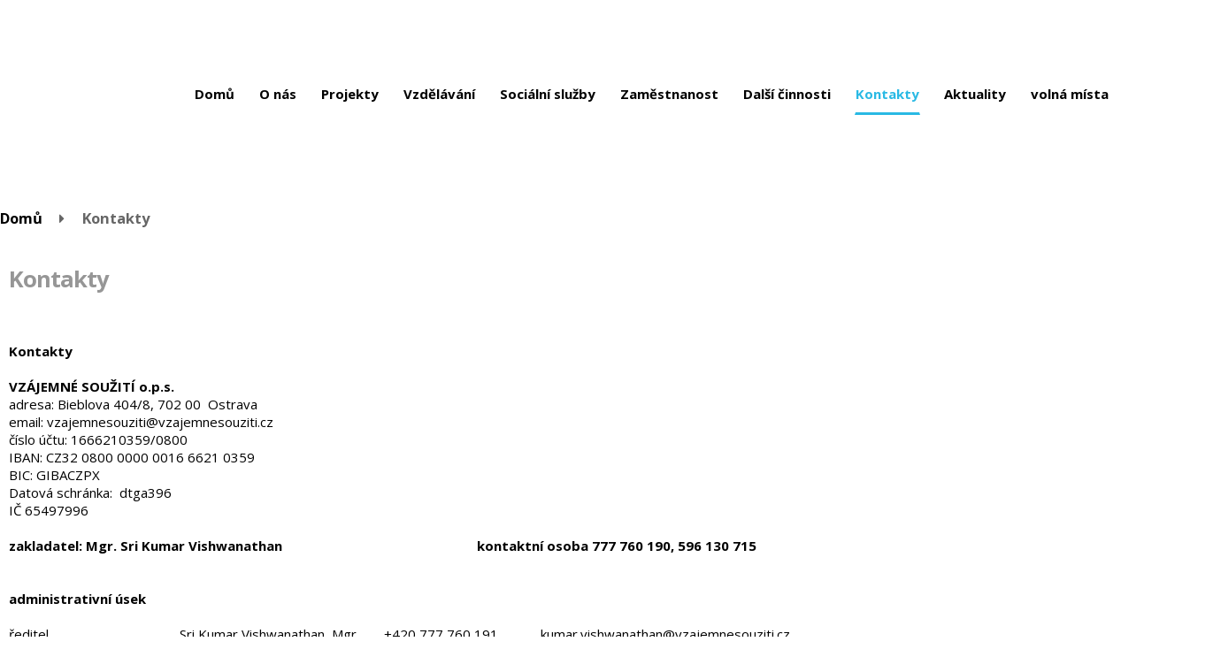

--- FILE ---
content_type: text/html; charset=utf-8
request_url: https://www.vzajemnesouziti.cz/kontakty-contacts
body_size: 22164
content:
<!DOCTYPE html>
<html lang="cs" data-lang-system="cs">
	<head>



		<!--[if IE]><meta http-equiv="X-UA-Compatible" content="IE=EDGE"><![endif]-->
			<meta name="viewport" content="width=device-width, initial-scale=1, user-scalable=yes">
			<meta http-equiv="content-type" content="text/html; charset=utf-8" />
			<meta name="robots" content="index,follow" />
			<meta name="author" content="Antee s.r.o." />
			<meta name="description" content="Vzájemné soužití o.p.s. je registrovaná apolitická, nevládní nezisková organizace, která působí v Ostravě od záplav v roce 1997. Snaží se vytvářet přátelské platformy mezi romskou a neromskou komunitou." />
			<meta name="keywords" content="sociální služby, pěstounská péče, terénní práce, pomocná ruka, nízkoprahové zařízení" />
			<meta name="google-site-verification" content="gO7ZpYEYeA0dZ79_gevm9rHt1JDWstE215Ki4qH8tAE" />
			<meta name="viewport" content="width=device-width, initial-scale=1, user-scalable=yes" />
<title>Kontakty / Contacts | www.vzajemnesouziti.cz</title>

		<link rel="stylesheet" type="text/css" href="https://cdn.antee.cz/jqueryui/1.8.20/css/smoothness/jquery-ui-1.8.20.custom.css?v=2" integrity="sha384-969tZdZyQm28oZBJc3HnOkX55bRgehf7P93uV7yHLjvpg/EMn7cdRjNDiJ3kYzs4" crossorigin="anonymous" />
		<link rel="stylesheet" type="text/css" href="/style.php?nid=V1FNSVY=&amp;ver=1768399196" />
		<link rel="stylesheet" type="text/css" href="/css/libs.css?ver=1768399900" />
		<link rel="stylesheet" type="text/css" href="https://cdn.antee.cz/genericons/genericons/genericons.css?v=2" integrity="sha384-DVVni0eBddR2RAn0f3ykZjyh97AUIRF+05QPwYfLtPTLQu3B+ocaZm/JigaX0VKc" crossorigin="anonymous" />

		<script src="/js/jquery/jquery-3.0.0.min.js" ></script>
		<script src="/js/jquery/jquery-migrate-3.1.0.min.js" ></script>
		<script src="/js/jquery/jquery-ui.min.js" ></script>
		<script src="/js/jquery/jquery.ui.touch-punch.min.js" ></script>
		<script src="/js/libs.min.js?ver=1768399900" ></script>
		<script src="/js/ipo.min.js?ver=1768399889" ></script>
			<script src="/js/locales/cs.js?ver=1768399196" ></script>

			<script src='https://www.google.com/recaptcha/api.js?hl=cs&render=explicit' ></script>

		<link href="/blog?action=atom" type="application/atom+xml" rel="alternate" title="Blog">
<link href="//fonts.googleapis.com/css?family=Open+Sans:400,700&amp;subset=latin,latin-ext" rel="stylesheet" type="text/css">
<script type="text/javascript">
$(function() {
$("#ipocopyright").insertAfter($("#ipocontainer"));
});
</script>
<script type="text/javascript" src="//cdn.antee.cz/cycle2/jquery.cycle2.1.5.min.js"></script>
<script type="text/javascript" src="//cdn.antee.cz/cycle2/jquery.cycle2.1.5.carousel.min.js"></script>
<script type="text/javascript">
$(document).ready(function(){
$('#ipotopmenuwrapper').insertAfter('.navigace');
$('.menu-toggler').insertAfter('.navigace');
});
</script>
<link rel="stylesheet" type="text/css" href="/file.php?nid=15768&amp;oid=5571232">
<script type="text/javascript" src="/file.php?nid=15768&amp;oid=5571239"></script>
<script type="text/javascript" src="/file.php?nid=15768&amp;oid=5571242"></script>
<script>
$(window).on("load resize", function() {
var WindowWidth = $(window).width();
// greater than 1024px
if (WindowWidth > 1024) {
// fullpage
$('#fullpage').fullpage({
navigation: true,
showActiveTooltip: true,
fixedElements: '#ipocopyright',
responsiveWidth: 1024,
anchors: ['uvod', 'novinky', 'mapa', 'copyright'],
paddingTop: '30px'
});
}
// below 1024px
else {
$(".nav-side-wrapper").insertBefore($(".fp2"));
}
});
</script>
<link href="/file.php?nid=15768&amp;oid=5573298" rel="stylesheet">
<script src="/file.php?nid=15768&amp;oid=5573299"></script>
<script type="text/javascript">
$(document).ready(function() {
$(".slideshow").owlCarousel({
loop: true,
autoWidth: false,
margin: 10,
autoplay: true,
items: 5,
slideBy: 1,
autoplayTimeout: 2000,
dots: false,
nav: true,
animateIn: 'fadeIn',
animateOut: 'fadeOut',
navText: ["<a class='action-button'><img src='/file.php?nid=15768&oid=5571138'>", "<a class='action-button'><img src='/file.php?nid=15768&oid=5571142'>"],
responsive : {
0 : {
items: 1
},
480 : {
items: 2
},
768 : {
items: 7
}
}
})
});
</script>
	</head>

	<body id="page5685524" class="subpage5685524"
			
			data-nid="15768"
			data-lid="CZ"
			data-oid="5685524"
			data-layout-pagewidth="1024"
			
			data-slideshow-timer="3"
			
						
				
				data-layout="responsive" data-viewport_width_responsive="1024"
			>



						<div id="ipocontainer">

			<div class="menu-toggler">

				<span>Menu</span>
				<span class="genericon genericon-menu"></span>
			</div>

			<span id="back-to-top">

				<i class="fa fa-angle-up"></i>
			</span>

			<div id="ipoheader">

				
<a class="logo" href="/" title="Logo">
	<img src="/file.php?nid=15768&amp;oid=5571070" alt="logo">
</a>

			</div>

			<div id="ipotopmenuwrapper">

				<div id="ipotopmenu">
<h4 class="hiddenMenu">Horní menu</h4>
<ul class="topmenulevel1"><li class="topmenuitem1 noborder" id="ipomenu5462430"><a href="/">Domů</a></li><li class="topmenuitem1" id="ipomenu5562516"><a href="/o-nas-about-us">O nás</a><ul class="topmenulevel2"><li class="topmenuitem2" id="ipomenu5562517"><a href="/historie">Historie</a></li><li class="topmenuitem2" id="ipomenu5830390"><a href="/organizacni-struktura">Organizační struktura</a></li><li class="topmenuitem2" id="ipomenu5562518"><a href="/oceneni">Ocenění</a></li><li class="topmenuitem2" id="ipomenu5562519"><a href="/audity">Audity</a></li><li class="topmenuitem2" id="ipomenu5562521"><a href="/ke-stazeni">Ke stažení</a></li><li class="topmenuitem2" id="ipomenu5562538"><a href="/blog">Blog</a></li><li class="topmenuitem2" id="ipomenu9756797"><a href="/vyrocni-zpravy-organizace">výroční zprávy organizace</a></li><li class="topmenuitem2" id="ipomenu5562522"><a href="/archiv">Archiv</a><ul class="topmenulevel3"><li class="topmenuitem3" id="ipomenu10746605"><a href="/rok-2023">rok 2023</a></li><li class="topmenuitem3" id="ipomenu10746602"><a href="/rok-2022">rok 2022</a></li><li class="topmenuitem3" id="ipomenu12378477"><a href="/rok-2024">Rok 2024</a></li><li class="topmenuitem3" id="ipomenu5746253"><a href="/projekty-rok-2017">Projekty v roce 2017</a><ul class="topmenulevel4"><li class="topmenuitem4" id="ipomenu5761868"><a href="/ruku-v-ruce-do-prace">Ruku v ruce do práce</a></li><li class="topmenuitem4" id="ipomenu5787315"><a href="/vzdelavani-zaklad-zivota">VZDĚLÁNÍ ZÁKLAD ŽIVOTA CZ.02.3.61/0.0/0.0/15_007/0000173</a></li><li class="topmenuitem4" id="ipomenu5734413"><a href="/spolecne-za-prava-a-bezpeci">Pomocná ruka - Společně za práva a bezpečí</a></li><li class="topmenuitem4" id="ipomenu5775478"><a href="/hnizdo--stripky-nadeje--magistrat-mesta-ostravy">Hnízdo - Střípky naděje - Magistrát města Ostravy</a></li><li class="topmenuitem4" id="ipomenu5775474"><a href="/msk--podporou-k-posilovani-kompetenci-a-vzdelavani-deti-a-rodicu">MSK - Podporou k posilování kompetencí a vzdělávání dětí a rodičů</a></li><li class="topmenuitem4" id="ipomenu5775652"><a href="/pomocna-ruka--prevence-kriminality">Pomocná ruka - Prevence kriminality</a></li><li class="topmenuitem4" id="ipomenu5775630"><a href="/hnizdo--nadace-pomozte-detem-podporou-ke-spokojenemu-detstvi">Hnízdo - NADACE POMOZTE DĚTEM „Podporou ke spokojenému dětství"</a></li><li class="topmenuitem4" id="ipomenu5734422"><a href="/adresna-podpora-rodinam-ve-spolupraci-s-ospod">Adresná podpora rodinám ve spolupráci s OSPOD</a></li><li class="topmenuitem4" id="ipomenu5740785"><a href="/hura-za-vzdelanim">Hurá za vzděláním </a></li><li class="topmenuitem4" id="ipomenu5740787"><a href="/tabor-snu-2017">Tábor snů 2017</a></li><li class="topmenuitem4" id="ipomenu5740791"><a href="/obchudek">Obchůdek Vzájemné soužití o.p.s.</a></li><li class="topmenuitem4" id="ipomenu5740780"><a href="/fotbalem-za-svym-snem">Fotbalem za svým snem</a></li><li class="topmenuitem4" id="ipomenu5740784"><a href="/jsem-o-krok-dal">Jsem o krok dál </a></li><li class="topmenuitem4" id="ipomenu5740779"><a href="/nekam-to-dotahneme">Někam to dotáhneme</a></li><li class="topmenuitem4" id="ipomenu5740772"><a href="/koukej-spolecne-to-zvladneme">Koukej, společně to zvládneme</a></li><li class="topmenuitem4" id="ipomenu5775580"><a href="/hnizdo--spolecne-za-kulturou-a-poznanim">Hnízdo - Společně za kulturou a poznáním</a></li><li class="topmenuitem4" id="ipomenu5775419"><a href="/ministerstvo-prace-a-socialnich-veci-odbor-rodinne-politiky-a-politiky-starnuti">Ministerstvo práce a sociálních věcí Odbor rodinné politiky a politiky stárnutí</a></li><li class="topmenuitem4" id="ipomenu5775459"><a href="/adresna-podpora-rodinam-ve-spolupraci-s-ospod--nadace-terezy-maxove-detem">Adresná podpora rodinám ve spolupráci s OSPOD - Nadace Terezy Maxové dětem</a></li><li class="topmenuitem4" id="ipomenu5878998"><a href="/bezplatne-socialne-pravni-poradenstvi">Bezplatné sociálně právní poradenství</a></li><li class="topmenuitem4" id="ipomenu9000674"><a href="/planickova-2022">Pláničkova 2022</a></li><li class="topmenuitem4" id="ipomenu5879031"><a href="/odpoledni-klub-v-hs">Odpolední klub v HS</a></li><li class="topmenuitem4" id="ipomenu5879353"><a href="/poskytovani-pravnich-infomaci-pro-obeti-trestnych-cinu">Poskytování právních informací pro oběti trestných činů</a></li><li class="topmenuitem4" id="ipomenu5879406"><a href="/index.php?oid=5879406">Poskytování právních informací v Sociálně právní poradně</a></li><li class="topmenuitem4" id="ipomenu5879525"><a href="/pro-nas-s-nami-2017-smo">Pro nás s námi 2017 - SMO</a></li><li class="topmenuitem4" id="ipomenu5879545"><a href="/pro-nas-s-nami-2017-uv">Pro nás s námi 2017 - ÚV</a></li><li class="topmenuitem4" id="ipomenu7041164"><a href="/program-na-podporu-poskytovani-socialnich-sluzeb-pro-rok-2017financovany-z-kapitoly-313-mpsv-statniho-rozpoctu">Program na podporu poskytování sociálních služeb pro rok 2017financovaný z kapitoly 313 - MPSV státního rozpočtu</a></li><li class="topmenuitem4" id="ipomenu5902920"><a href="/vzdelani-zaklad-zivota">Vzdělání základ života </a></li><li class="topmenuitem4" id="ipomenu5884720"><a href="/zajisteni-podminek-pro-umozneni-vykonu-alternativnich-trestu">Zajištění podmínek pro umožnění výkonu alternativních trestů</a></li><li class="topmenuitem4" id="ipomenu5902944"><a href="/co-uz-broucek-umi">Co už brouček umí</a></li><li class="topmenuitem4" id="ipomenu5879587"><a href="/terenni-programy-helpale-v-socialne-vyloucenych-lokalitach">Terénní programy Helpale v sociálně vyloučených lokalitách</a></li></ul></li><li class="topmenuitem3" id="ipomenu6284450"><a href="/projekty-v-roce-2018">Projekty v roce 2018</a><ul class="topmenulevel4"><li class="topmenuitem4" id="ipomenu6284484"><a href="/bezplatne-socialne-pravni-poradenstvi-2018">Bezplatné sociálně právní poradenství</a></li><li class="topmenuitem4" id="ipomenu6284493"><a href="/cesta-do-prace">Cesta do práce</a></li><li class="topmenuitem4" id="ipomenu6284633"><a href="/projekt-co-uz-broucek-umi">Projekt Co už brouček umí</a></li><li class="topmenuitem4" id="ipomenu6284643"><a href="/fotbal-je-prima">Fotbal je príma</a></li><li class="topmenuitem4" id="ipomenu6284644"><a href="/hudba-je-nas-hlas">Hudba je náš hlas</a></li><li class="topmenuitem4" id="ipomenu6284647"><a href="/hura-za-poznanim">Hurá za poznáním</a></li><li class="topmenuitem4" id="ipomenu6404860"><a href="/index.php?oid=6404860">Projekt Kamav buter, chci studovat </a></li><li class="topmenuitem4" id="ipomenu6284649"><a href="/irop">IROP</a></li><li class="topmenuitem4" id="ipomenu6703354"><a href="/prace-s-obetmi-trestnych-cinnu">Práce s oběťmi trestných činnů</a></li><li class="topmenuitem4" id="ipomenu6284653"><a href="/jde-to-i-bez-dluhu">Jde to i bez dluhů</a></li><li class="topmenuitem4" id="ipomenu6284656"><a href="/projekt-koukej-spolecne-to-zvladneme">Projekt Koukej, společně to zvládneme</a></li><li class="topmenuitem4" id="ipomenu6284479"><a href="/adresni-podpora-rodinam-ve-spolupraci-s-ospod">Adresní podpora rodinám ve spolupráci s OSPOD</a></li><li class="topmenuitem4" id="ipomenu6284657"><a href="/projekt-nekam-to-dotahneme">Projekt Někam to dotáhneme</a></li><li class="topmenuitem4" id="ipomenu6284658"><a href="/podpora-rodinam">Podpora rodinám</a></li><li class="topmenuitem4" id="ipomenu6284696"><a href="/podporou-ke-spokojenemu-detstvi">Podporou ke spokojenému dětství</a></li><li class="topmenuitem4" id="ipomenu6284708"><a href="/poskytovani-pravnich-informaci-pro-obeti-trestnych-cinu-smo">poskytování právních informací pro oběti trestných činů SMO</a></li><li class="topmenuitem4" id="ipomenu6284718"><a href="/poskytovani-pravnich-informaci-v-socialne-pravni-poradne">Poskytování právních informací v sociálně právní poradně</a></li><li class="topmenuitem4" id="ipomenu6284722"><a href="/pro-nas-s-nami">Pro nás s námi</a></li><li class="topmenuitem4" id="ipomenu7041183"><a href="/program-na-podporu-poskytovani-socialnich-sluzeb-pro-rok-2018-financovany-z-kapitoly-313-mpsv-statniho-rozpoctu">Program na podporu poskytování sociálních služeb pro rok 2018 financovaný z kapitoly 313 - MPSV státního rozpočtu</a></li><li class="topmenuitem4" id="ipomenu6284730"><a href="/ruku-v-ruce-do-prace-2018">Ruku v ruce do práce</a></li><li class="topmenuitem4" id="ipomenu6284754"><a href="/spolecne-za-prava-a-bezpeci-2018">Společně za práva a bezpečí</a></li><li class="topmenuitem4" id="ipomenu6284759"><a href="/stripky-nadeje">Střípky naděje</a></li><li class="topmenuitem4" id="ipomenu6390597"><a href="/index.php?oid=6390597">UKLIĎME SI KOLEM SEBE</a></li><li class="topmenuitem4" id="ipomenu6284768"><a href="/tabor-snu">Tábor snů</a></li><li class="topmenuitem4" id="ipomenu6284773"><a href="/terenni-programy-pomocna-ruka">Terénní programy Pomocná ruka</a></li><li class="topmenuitem4" id="ipomenu6613566"><a href="/obchudek-vzajemne-souziti-ops">Obchůdek Vzájemné soužití o.p.s.</a></li><li class="topmenuitem4" id="ipomenu6284780"><a href="/terenni-programy-helpale-v-svl-mesta-ostravy">Terénní programy Helpale v SVL města Ostravy</a></li><li class="topmenuitem4" id="ipomenu6284785"><a href="/vzdelani-zaklad-zivota-2018">Vzdělání základ života</a></li><li class="topmenuitem4" id="ipomenu6284787"><a href="/zarubek-pro-deti">Zárubek pro děti</a></li><li class="topmenuitem4" id="ipomenu6284791"><a href="/zajisteni-podminek-pro-umozneni-vykonu-alternativnich-trestu-smo">Zajištění podmínek pro umožnění výkonu alternativních trestů</a></li><li class="topmenuitem4" id="ipomenu6284796"><a href="/zrcadlo-poznani">Zrcadlo poznání</a></li><li class="topmenuitem4" id="ipomenu6613505"><a href="/ziju-hudbou">Žiju hudbou</a></li></ul></li><li class="topmenuitem3" id="ipomenu6704029"><a href="/projekty-2019">Projekty v roce 2019</a><ul class="topmenulevel4"><li class="topmenuitem4" id="ipomenu6862254"><a href="/projekty-2019-adresna-podpora-rodinam-ve-spolupraci-s-ospod">Adresná podpora rodinám ve spolupráci s OSPOD</a></li><li class="topmenuitem4" id="ipomenu7550312"><a href="/dar-pc-do-uceben">Dar PC do učeben</a></li><li class="topmenuitem4" id="ipomenu6862284"><a href="/bezplatne-socialne-pravni-poradenstvi-smo">Bezplatné sociálně právní poradenství- SMO</a></li><li class="topmenuitem4" id="ipomenu6862290"><a href="/projekty-2019-cesta-do-prace">Cesta do práce</a></li><li class="topmenuitem4" id="ipomenu6862308"><a href="/projekty-2019-fotbal-nas-bavi">Fotbal nás baví</a></li><li class="topmenuitem4" id="ipomenu6862317"><a href="/projekty-2019-hudba-je-nas-hlas-nros-indprojekt">Hudba je náš hlas (NROS, ind.projekt)</a></li><li class="topmenuitem4" id="ipomenu6862329"><a href="/projekty-2019-chceme-to-nekam-dotahnout-2019-deti-msmt">Chceme to někam dotáhnout 2019 (děti, MŠMT)</a></li><li class="topmenuitem4" id="ipomenu6862340"><a href="/jde-to-i-bez-dluhu-2019-smo">Jde to i bez dluhů 2019 - SMO</a></li><li class="topmenuitem4" id="ipomenu7552637"><a href="/kamav-buter-chci-studovat-2019">Kamav buter, chci studovat 2019</a></li><li class="topmenuitem4" id="ipomenu6862349"><a href="/kamav-buter-2018-2019-ntm-zaci-a-studenti">Kamav buter 2018-2019 (NTM, žáci a studenti)</a></li><li class="topmenuitem4" id="ipomenu6862359"><a href="/koukej-spolecne-to-zvladneme-mmo-sp-nzdm-2019">Koukej společně to zvládneme MMO SP (NZDM 2019)</a></li><li class="topmenuitem4" id="ipomenu7550303"><a href="/kroje-pro-hrusov">Kroje pro Hrušov</a></li><li class="topmenuitem4" id="ipomenu6862362"><a href="/leadrovske-skupiny-msk">Leadrovské skupiny - MSK</a></li><li class="topmenuitem4" id="ipomenu6862367"><a href="/nekam-to-dotahneme-deti-mmo-pk">Někam to dotáhneme (děti, MMO-PK)</a></li><li class="topmenuitem4" id="ipomenu6862373"><a href="/neni-nam-lhostejno-nase-okoli-ozo">Není nám lhostejno naše okolí - OZO</a></li><li class="topmenuitem4" id="ipomenu7423070"><a href="/obchudky-s-albertem">Obchůdky s Albertem</a></li><li class="topmenuitem4" id="ipomenu7550319"><a href="/podpora-pepy-z-hrusova">Podpora Pepy z Hrušova</a></li><li class="topmenuitem4" id="ipomenu6862384"><a href="/projekty-2019-podpora-rodinam">Podpora rodinám</a></li><li class="topmenuitem4" id="ipomenu6862399"><a href="/pomocna-ruka">Pomocná ruka</a></li><li class="topmenuitem4" id="ipomenu7012255"><a href="/pomozte-detem">Pomozte dětem</a></li><li class="topmenuitem4" id="ipomenu6862406"><a href="/projekty-2019-poskytovani-pravnich-informaci-pro-obeti-trestnych-cinu-smo">Poskytování právních informací pro oběti trestných činů - SMO</a></li><li class="topmenuitem4" id="ipomenu6862414"><a href="/poskytovani-pravnich-informaci-v-socialne-pravni-poradne-msp">Poskytování právních informací v Sociálně právní poradně - MsP</a></li><li class="topmenuitem4" id="ipomenu6862419"><a href="/pro-nas-s-nami-2019-uv">Pro nás s námi 2019  - ÚV</a></li><li class="topmenuitem4" id="ipomenu6862433"><a href="/pro-nas-s-nami-2019-smo">Pro nás s námi 2019 - SMO</a></li><li class="topmenuitem4" id="ipomenu7041201"><a href="/program-na-podporu-poskytovani-socialnich-sluzeb-pro-rok-2019-financovany-z-kapitoly-313-mpsv-statniho-rozpoctu">Program na podporu poskytování sociálních služeb pro rok 2019 financovaný z kapitoly 313 - MPSV státního rozpočtu</a></li><li class="topmenuitem4" id="ipomenu7552389"><a href="/prosadme-inkluzivni-vzdelavani-deti-2019">Prosaďme inkluzivní vzdělávání dětí! 2019</a></li><li class="topmenuitem4" id="ipomenu6862435"><a href="/romano-baripen-2019-web">Romano baripen 2019 web</a></li><li class="topmenuitem4" id="ipomenu6862448"><a href="/projekty-2019-ruku-v-ruce-do-prace">Ruku v ruce do práce</a></li><li class="topmenuitem4" id="ipomenu6862474"><a href="/projekty-2019-spolecne-za-prava-a-bezpeci">Společně za práva a bezpečí</a></li><li class="topmenuitem4" id="ipomenu6862482"><a href="/projekty-2019-stripky-nadeje">Střípky naděje</a></li><li class="topmenuitem4" id="ipomenu7550130"><a href="/tabor-snu-2019">Tábor snů 2019</a></li><li class="topmenuitem4" id="ipomenu6862501"><a href="/terenni-programy-helpale-v-svl-mesta-ostravy-smo">Terénní programy Helpale v SVL města Ostravy - SMO</a></li><li class="topmenuitem4" id="ipomenu7552349"><a href="/vzdelani-zaklad-zivota-2019">Vzdělání základ života 2019</a></li><li class="topmenuitem4" id="ipomenu6862511"><a href="/zarubek-pro-deti-2019-smo">Zárubek pro děti 2019 - SMO</a></li><li class="topmenuitem4" id="ipomenu7407580"><a href="/za-hranice-pracovniho-uplatneni">Za hranice pracovního uplatnění</a></li><li class="topmenuitem4" id="ipomenu6862506"><a href="/zarubek-pro-deti-2019-msk">Zárubek pro děti 2019 - MSK</a></li><li class="topmenuitem4" id="ipomenu6862518"><a href="/ziju-hudbou-nros-indprojekt-2018-2019">Žiju hudbou (NROS, ind.projekt, 2018-2019)</a></li></ul></li><li class="topmenuitem3" id="ipomenu7351703"><a href="/projekty-2020">Projekty 2020</a><ul class="topmenulevel4"><li class="topmenuitem4" id="ipomenu7351725"><a href="/adresna-podpora-rodinam">Adresná podpora rodinám ve spolupráci s OSPOD 2017 - 2020</a></li><li class="topmenuitem4" id="ipomenu7452890"><a href="/adresna-podpora-rodinam-2020">Adresná podpora rodinám ve spolupráci s OSPOD</a></li><li class="topmenuitem4" id="ipomenu7543316"><a href="/bezplatne-socialne-pravni-poradenstvi-2020">Bezplatné sociálně právní poradenství 2020</a></li><li class="topmenuitem4" id="ipomenu7369110"><a href="/budu-tim-cim-chci-byt-pomozte-detem">Budu tím, čím chci být 2019 - 2020</a></li><li class="topmenuitem4" id="ipomenu8006492"><a href="/budu-tim-cim-chci-byt-2020-2021">Budu tím, čím chci být 2020 - 2021</a></li><li class="topmenuitem4" id="ipomenu8127348"><a href="/dary-na-uhradu-odkupu-pozemku-upod-nzdm-kc-liscina">Dary na úhradu odkupu pozemku u/pod NZDM-KC Liščina</a></li><li class="topmenuitem4" id="ipomenu8127288"><a href="/dotace-na-podporu-mimoradneho-financniho-ohodnoceni-zamestnancu-v-socialnich-sluzbach-v-souvislosti-s-epidemii-covid-19">DOTACE NA PODPORU MIMOŘÁDNÉHO FINANČNÍHO OHODNOCENÍ ZAMĚSTNANCŮ V SOCIÁLNÍCH SLUŽBÁCH V SOUVISLOSTI S EPIDEMIÍ COVID_19</a></li><li class="topmenuitem4" id="ipomenu7571232"><a href="/fotbal-nas-bavi-2020">Fotbal nás baví 2020</a></li><li class="topmenuitem4" id="ipomenu7571214"><a href="/chceme-to-nekam-dotahnout-2020">Chceme to někam dotáhnout 2020</a></li><li class="topmenuitem4" id="ipomenu7543502"><a href="/jde-to-i-bez-dluhu-2020">Jde to i bez dluhů 2020</a></li><li class="topmenuitem4" id="ipomenu7695408"><a href="/jdu-za-svym-snem">Jdu za svým snem</a></li><li class="topmenuitem4" id="ipomenu7369118"><a href="/podpora-rodinam-nadace-terezy-maxove">Podpora rodinám</a></li><li class="topmenuitem4" id="ipomenu7571252"><a href="/koukej-spolecne-to-zvladneme-2020">Koukej, společně to zvládneme 2020</a></li><li class="topmenuitem4" id="ipomenu8127265"><a href="/mimoradna-dotace-na-financovani-zvysenych-provoznich-vydaju-a-sanaci-vypadku-prijmu-zamestnancu-v-socialnich-sluzbach-v-souvislosti-s-epidemii-covid-19-i">MIMOŘÁDNÁ DOTACE NA FINANCOVÁNÍ ZVÝŠENÝCH PROVOZNÍCH VÝDAJŮ A SANACI VÝPADKŮ PŘÍJMŮ ZAMĚSTNANCŮ V SOCIÁLNÍCH SLUŽBÁCH V SOUVISLOSTI S EPIDEMIÍ COVID_19 – I.</a></li><li class="topmenuitem4" id="ipomenu8127271"><a href="/mimoradna-dotace-na-financovani-zvysenych-provoznich-vydaju-a-sanaci-vypadku-prijmu-zamestnancu-v-socialnich-sluzbach-v-souvislosti-s-epidemii-covid-19">MIMOŘÁDNÁ DOTACE NA FINANCOVÁNÍ ZVÝŠENÝCH PROVOZNÍCH VÝDAJŮ A SANACI VÝPADKŮ PŘÍJMŮ ZAMĚSTNANCŮ V SOCIÁLNÍCH SLUŽBÁCH V SOUVISLOSTI S EPIDEMIÍ COVID_19</a></li><li class="topmenuitem4" id="ipomenu7571267"><a href="/nekam-to-dotahneme-2020">Někam to dotáhneme 2020</a></li><li class="topmenuitem4" id="ipomenu7681453"><a href="/obchudky-s-albertem-2020">OBCHŮDKY S ALBERTEM 2020</a></li><li class="topmenuitem4" id="ipomenu7888177"><a href="/obnova-detskeho-koutku-liscinacek">Obnova dětského koutku Liščiňáček</a></li><li class="topmenuitem4" id="ipomenu7543505"><a href="/podpora-leadrovskych-skupin-2020">Podpora leadrovských skupin 2020</a></li><li class="topmenuitem4" id="ipomenu7824962"><a href="/podpora-tance-a-pomoc-centru-liscina">Podpora tance a pomoc centru Liščina</a></li><li class="topmenuitem4" id="ipomenu7817601"><a href="/pomoc-znevyhodenym-detem-ze-slezske-ostravy-2020">Pomoc znevýhoděným dětem ze Slezské Ostravy 2020</a></li><li class="topmenuitem4" id="ipomenu8006489"><a href="/pomocna-ruka-2020">Pomocná ruka 2020</a></li><li class="topmenuitem4" id="ipomenu7544323"><a href="/poskytovani-pravnich-ibformaci-obetem-trestnych-cinu">Poskytování právních informací obětem trestných činů</a></li><li class="topmenuitem4" id="ipomenu7544626"><a href="/poskytovani-pravnich-informaci-pro-obeti-trestnych-cinu-2020">Poskytování právních informací pro oběti trestných činů 2020</a></li><li class="topmenuitem4" id="ipomenu7544306"><a href="/program-na-podporu-poskytovani-socialnich-sluzeb-pro-rok-2020-financovany-u-kapitoly-313-mpsv-statniho-rozpoctu">Program na podporu poskytování sociálních služeb pro rok 2020 financovaný u kapitoly 313 - MPSV státního rozpočtu</a></li><li class="topmenuitem4" id="ipomenu7354318"><a href="/prosadme-inkluzivni-vzdelavani-deti">Prosaďme inkluzivní vzdělávání dětí !</a></li><li class="topmenuitem4" id="ipomenu7544642"><a href="/pro-nas-s-nami-2020">Pro nás s námi 2020</a></li><li class="topmenuitem4" id="ipomenu7544651"><a href="/pro-nas-s-nami-2020-mmo">Pro nás s námi 2020 - MMO</a></li><li class="topmenuitem4" id="ipomenu7571209"><a href="/prispevek-nfa-z-programu-covid-19">Příspěvek NFA z programu COVID-19</a></li><li class="topmenuitem4" id="ipomenu7352401"><a href="/spolecne-za-prava-a-bezpeci-2020">Společně za práva a bezpečí 2017 - 2020</a></li><li class="topmenuitem4" id="ipomenu7452881"><a href="/stripky-nadeje-2020">Střípky naděje 2020</a></li><li class="topmenuitem4" id="ipomenu7569078"><a href="/tabor-snu-2020">Tábor snů 2020</a></li><li class="topmenuitem4" id="ipomenu7544660"><a href="/terenni-programy-helpale-v-socialne-vyloucenych-lokalitach-mesta-ostravy">Terénní programy Helpale v sociálně vyloučených lokalitách města Ostravy</a></li><li class="topmenuitem4" id="ipomenu7188364"><a href="/za-hranice-k-pracovnimu-platneni">Za hranice k pracovnímu platnění</a></li><li class="topmenuitem4" id="ipomenu7982469"><a href="/zarubek-pro-deti-2020-msk">Zárubek pro děti 2020 - MSK</a></li><li class="topmenuitem4" id="ipomenu7982500"><a href="/zarubek-pro-deti-2020-smo">Zárubek pro děti 2020 - SMO</a></li><li class="topmenuitem4" id="ipomenu8716244"><a href="/projekty-2022">Projekty 2022</a><ul class="topmenulevel5"><li class="topmenuitem5" id="ipomenu8716305"><a href="/cesta-k-porozumeni">Cesta k porozumění</a></li><li class="topmenuitem5" id="ipomenu8864856"><a href="/cihelni-pro-deti-2022">Cihelní pro děti 2022</a></li><li class="topmenuitem5" id="ipomenu9692836"><a href="/dar-z-verejne-sbirky-sos-ukrajina">Dar z veřejné sbírky SOS Ukrajina</a></li><li class="topmenuitem5" id="ipomenu8855077"><a href="/fotbal-je-nej-2022">Fotbal je nej 2022</a></li><li class="topmenuitem5" id="ipomenu8864902"><a href="/jde-to-i-bez-dluhu-2022">Jde to i bez dluhů 2022</a></li><li class="topmenuitem5" id="ipomenu8855894"><a href="/koukej-spolecne-to-zvladneme-2022">Koukej, společně to zvládneme 2022</a></li><li class="topmenuitem5" id="ipomenu9014335"><a href="/nekam-to-dotahneme-2022">Někam to dotáhneme 2022</a></li><li class="topmenuitem5" id="ipomenu9932598"><a href="/mimoradna-dotace-mpsv-ukrajina">Mimořádná dotace MPSV Ukrajina</a></li><li class="topmenuitem5" id="ipomenu9001192"><a href="/planickova">Pláničkova</a></li><li class="topmenuitem5" id="ipomenu8864906"><a href="/podpora-leadrovskych-skupin-2022">Podpora leadrovských skupin 2022</a></li><li class="topmenuitem5" id="ipomenu8974616"><a href="/podpora-rodinam-2022">Podpora rodinám 2022</a></li><li class="topmenuitem5" id="ipomenu8864910"><a href="/podpora-socialnich-sluzeb-v-moravskoslezskem-kraji-2022">Podpora sociálních služeb v Moravskoslezském kraji 2022</a></li><li class="topmenuitem5" id="ipomenu8864956"><a href="/pomoc-lidem-z-ukrajiny">Pomoc lidem z Ukrajiny</a></li><li class="topmenuitem5" id="ipomenu9203433"><a href="/pomoc-uprchlikum-z-ukrajiny">Pomoc uprchlíkům z Ukrajiny</a></li><li class="topmenuitem5" id="ipomenu8974523"><a href="/pomocna-ruka-spolecne-za-prava-a-bezpeci">Pomocná ruka - Společně za práva a bezpečí</a></li><li class="topmenuitem5" id="ipomenu8864980"><a href="/poskytovani-pravnich-informaci-obetem-trestnych-cinu-2022-ms">Poskytování právních informací obětem trestných činů 2022 - MS</a></li><li class="topmenuitem5" id="ipomenu8864988"><a href="/poskytovani-pravnich-informaci-obetem-trestnych-cinu-2022-smo">Poskytování právních informací obětem trestných činů 2022 - SMO</a></li><li class="topmenuitem5" id="ipomenu8864993"><a href="/pro-nas-s-nami-2022">Pro nás s námi 2022</a></li><li class="topmenuitem5" id="ipomenu9635751"><a href="/pro-nas-s-nami-2022-mmo">Pro nás s námi 2022 - MMO</a></li><li class="topmenuitem5" id="ipomenu8953970"><a href="/romano-baripen-2022">Romano baripen 2022</a></li><li class="topmenuitem5" id="ipomenu8997110"><a href="/spolecne-za-prava-a-bezpeci-2022">Společně za práva a bezpečí 2022</a></li><li class="topmenuitem5" id="ipomenu8974552"><a href="/stripky-nadeje-2022">Střípky naděje 2022</a></li><li class="topmenuitem5" id="ipomenu9647241"><a href="/skolni-potreby-detem">školní potřeby dětem</a></li><li class="topmenuitem5" id="ipomenu9014325"><a href="/tabor-snu-2022">Tábor snů 2022</a></li><li class="topmenuitem5" id="ipomenu9000699"><a href="/terenni-programy-helpale-v-socialne-vyloucenych-lokalitach-mesta-ostravy-2022">TERÉNNÍ PROGRAMY HELPALE V SOCIÁLNĚ VYLOUČENÝCH LOKALITÁCH MĚSTA OSTRAVY 2022</a></li><li class="topmenuitem5" id="ipomenu8855274"><a href="/velikonocni-obchudky-s-albertem-2022">Velikonoční obchůdky s Albertem 2022</a></li><li class="topmenuitem5" id="ipomenu9161137"><a href="/vzdelavaci-podpora-a-sz-zaku">Vzdělávací podpora a SZ žáků</a></li><li class="topmenuitem5" id="ipomenu9132119"><a href="/za-hranice-k-pracovnimu-uplatneni-2022">Za hranice k pracovnímu uplatnění 2022</a></li><li class="topmenuitem5" id="ipomenu8864074"><a href="/bezplatne-socialne-pravni-proadenstvi-2022">Bezplatné sociálně právní proadenství 2022</a></li><li class="topmenuitem5" id="ipomenu8954051"><a href="/adresna-podpora-rodinam-ve-spolupraci-s-ospod-2022">Adresná podpora rodinám ve spolupráci s OSPOD 2022</a></li></ul></li><li class="topmenuitem4" id="ipomenu7985032"><a href="/projekty-2021">Projekty 2021</a><ul class="topmenulevel5"><li class="topmenuitem5" id="ipomenu8115889"><a href="/bezplatne-socialne-pravni-poradenstvi-2021-smo">BEZPLATNÉ SOCIÁLNĚ PRÁVNÍ PORADENSTVÍ 2021 - SMO</a></li><li class="topmenuitem5" id="ipomenu8006490"><a href="/budu-tim-cim-chci-byt">Budu tím, čím chci být 2020 - 2021</a></li><li class="topmenuitem5" id="ipomenu8112886"><a href="/hura-za-vzdelanim-a-seberozvojem">Hurá za vzděláním a seberozvojem</a></li><li class="topmenuitem5" id="ipomenu8115733"><a href="/jde-to-i-bez-dluhu-2021">Jde to i bez dluhů 2021</a></li><li class="topmenuitem5" id="ipomenu8023498"><a href="/koukej-spolecne-to-zvladneme-2021">Koukej, společně to zvládneme 2021</a></li><li class="topmenuitem5" id="ipomenu8178269"><a href="/romano-baripen">Romano baripen</a></li><li class="topmenuitem5" id="ipomenu7985035"><a href="/nadace-terezy-maxove">Nadace Terezy Maxové dětem</a></li><li class="topmenuitem5" id="ipomenu8029724"><a href="/tabor-snu-2021">Tábor snů 2021</a></li><li class="topmenuitem5" id="ipomenu8086272"><a href="/nekam-to-dotahneme-2021">Někam to dotáhneme 2021</a></li><li class="topmenuitem5" id="ipomenu8115744"><a href="/obnova-detskeho-koutku-liscinacek-2021">OBNOVA DĚTSKÉHO KOUTKU LIŠČINÁČEK 2021</a></li><li class="topmenuitem5" id="ipomenu8115747"><a href="/podpora-leadrovskych-skupin-2021">PODPORA LEADROVSKÝCH SKUPIN 2021</a></li><li class="topmenuitem5" id="ipomenu8127232"><a href="/program-na-podporu-poskytovani-socialnich-sluzeb-pro-rok-2021-financovany-u-kapitoly-313-mpsv-statniho-rozpoctu">PROGRAM NA PODPORU POSKYTOVÁNÍ  SOCIÁLNÍCH SLUŽEB PRO ROK 2021 FINANCOVANÝ U KAPITOLY 313 – MPSV STÁTNÍHO ROZPOČTU</a></li><li class="topmenuitem5" id="ipomenu8115767"><a href="/poskytovani-pravnich-informaci-obetem-trestnych-cinu">POSKYTOVÁNÍ PRÁVNÍCH INFORMACÍ OBĚTEM TRESTNÝCH ČINŮ</a></li><li class="topmenuitem5" id="ipomenu8116137"><a href="/pro-nas-s-nami-2021-smo">Pro nás s námi 2021 - SMO</a></li><li class="topmenuitem5" id="ipomenu8115871"><a href="/terenni-programy-helpale-v-socialne-vyloucenych-lokalitach-mesta-ostravy-2021">TERÉNNÍ PROGRAMY HELPALE V SOCIÁLNĚ VYLOUČENÝCH LOKALITÁCH MĚSTA OSTRAVY 2021</a></li><li class="topmenuitem5" id="ipomenu8116139"><a href="/pro-nas-s-nami-2021-uv">Pro nás s námi 2021 - ÚV</a></li><li class="topmenuitem5" id="ipomenu8553928"><a href="/priprava-ohrozenych-deti-na-nastup-do-skoly">Příprava ohrožených dětí na nástup do školy</a></li><li class="topmenuitem5" id="ipomenu8024267"><a href="/velikonocni-obchudky-s-albertem">velikonoční obchůdky s Albertem</a></li><li class="topmenuitem5" id="ipomenu9132113"><a href="/za-hranice-k-pracovnimu-uplatneni-2021">Za hranice k pracovnímu uplatnění 2021</a></li><li class="topmenuitem5" id="ipomenu8024704"><a href="/zijeme-fotbalem">Žijeme fotbalem</a></li><li class="topmenuitem5" id="ipomenu8115905"><a href="/zarubek-pro-deti-2021">ZÁRUBEK PRO DĚTI 2021</a></li><li class="topmenuitem5" id="ipomenu8025987"><a href="/pomoc-znevyhodenym-detem-ze-slezske-ostravy">Pomoc znevýhoděným dětem ze Slezské Ostravy</a></li></ul></li></ul></li></ul></li></ul></li><li class="topmenuitem1" id="ipomenu5562532"><a href="/projekty-projects">Projekty</a><ul class="topmenulevel2"><li class="topmenuitem2" id="ipomenu11870745"><a href="/projekty-za-rok-2025">Projekty za rok 2025</a><ul class="topmenulevel3"><li class="topmenuitem3" id="ipomenu11967807"><a href="/adresna-podpora-rodinam-ve-spolupraci-s-ospod-2025-mmo">Adresná podpora rodinám ve spolupráci s OSPOD 2025 - MMO</a></li><li class="topmenuitem3" id="ipomenu11870826"><a href="/adresna-podpora-rodinam-ve-spolupraci-s-ospod-2025">Adresná podpora rodinám ve spolupráci s OSPOD 2025</a></li><li class="topmenuitem3" id="ipomenu11967866"><a href="/asistovane-kontakty-a-asistovane-predavani">Asistované kontakty a asistované předávání</a></li><li class="topmenuitem3" id="ipomenu12043178"><a href="/asistovane-kontakty-a-asistovana-predavani-kraj">Asistované kontakty a asistovaná předávání - kraj</a></li><li class="topmenuitem3" id="ipomenu12049781"><a href="/bezplatne-socialne-pravni-poradenstvi-2025">Bezplatné sociálně právní poradenství 2025</a></li><li class="topmenuitem3" id="ipomenu12167768"><a href="/hura-za-vzdelanim-2025">Hurá za vzděláním 2025</a></li><li class="topmenuitem3" id="ipomenu12050761"><a href="/jde-to-i-bez-dluhu-2025">Jde to i bez dluhů 2025</a></li><li class="topmenuitem3" id="ipomenu12038478"><a href="/koukej-spolecne-to-zvladneme-2025">Koukej, společně to zvládneme 2025</a></li><li class="topmenuitem3" id="ipomenu12038501"><a href="/nekam-to-dotahneme-2025">Někam to dotáhneme 2025</a></li><li class="topmenuitem3" id="ipomenu12050804"><a href="/podpora-socialnich-sluzeb-v-msk-2025">Podpora sociálních služeb v MsK 2025</a></li><li class="topmenuitem3" id="ipomenu11870832"><a href="/po-schudcich-za-vzdelanim-2025">Po schůdcích za vzděláním 2025</a></li><li class="topmenuitem3" id="ipomenu12050889"><a href="/poskytovani-pravnich-informaci-obetem-trestnych-cinu-2025">Poskytování právních informací obětem trestných činů 2025</a></li><li class="topmenuitem3" id="ipomenu12050773"><a href="/poskytovani-pravnich-informaci-pro-obeti-trestnych-cinu-2025">Poskytování právních informací pro oběti trestných činů 2025</a></li><li class="topmenuitem3" id="ipomenu12143605"><a href="/pro-nas-s-nami-2025-kraj">Pro nás s námi 2025 - kraj</a></li><li class="topmenuitem3" id="ipomenu12050922"><a href="/pro-nas-s-nami-2025">Pro nás s námi 2025</a></li><li class="topmenuitem3" id="ipomenu12094637"><a href="/sluzby-socialni-prevence-na-liscine">Služby sociální prevence na Liščině</a></li><li class="topmenuitem3" id="ipomenu11870845"><a href="/romano-baripen-2025">Romano baripen 2025</a></li><li class="topmenuitem3" id="ipomenu12921460"><a href="/roma-rekwork-2">Roma Rekwork 2</a></li><li class="topmenuitem3" id="ipomenu12276633"><a href="/roma-rekwork-2025">Roma Rekwork 2025</a></li><li class="topmenuitem3" id="ipomenu11967902"><a href="/stripky-nadeje-2025">Střípky naděje 2025</a></li><li class="topmenuitem3" id="ipomenu12050876"><a href="/tabor-snu-2025">Tábor snů 2025</a></li><li class="topmenuitem3" id="ipomenu12050789"><a href="/terenni-programy-helpale-v-socialne-vyloucenych-lokalitach-mesta-ostravy-2025">Terénní programy Helpale v sociálně vyloučených lokalitách města Ostravy 2025</a></li></ul></li><li class="topmenuitem2" id="ipomenu10720441"><a href="/projekty-2024">Projekty 2024</a><ul class="topmenulevel3"><li class="topmenuitem3" id="ipomenu10768559"><a href="/adresna-podpora-rodinam-ve-spolupraci-s-ospod-2024">Adresná podpora rodinám ve spolupráci s OSPOD 2024</a></li><li class="topmenuitem3" id="ipomenu10854715"><a href="/adresna-podpora-rodinam-ve-spolupraci-s-ospd-2024-mpsv">adresná podpora rodinám ve spolupráci s OSPD 2024 MPSV</a></li><li class="topmenuitem3" id="ipomenu10783938"><a href="/adresna-podpora-rodinam-ve-spolupraci-s-ospod-2024-ntm-detem">Adresná podpora rodinám ve spolupráci s OSPOD 2024 - NTM dětem</a></li><li class="topmenuitem3" id="ipomenu10768588"><a href="/asistovane-kontakty-a-asistovane-predavani-2024">Asistované kontakty a asistované předávání 2024</a></li><li class="topmenuitem3" id="ipomenu11096586"><a href="/bezplatne-socialne-pravni-poradenstvi-2024">Bezplatné sociálně právní poradenství 2024</a></li><li class="topmenuitem3" id="ipomenu11009146"><a href="/deti-patri-do-rodiny">Děti patří do rodiny</a></li><li class="topmenuitem3" id="ipomenu11330393"><a href="/hura-za-vzdelanim-2024">Hurá za vzděláním 2024</a></li><li class="topmenuitem3" id="ipomenu11005383"><a href="/doucovani-deti-ze-socialne-znevyhodnenych-rodin">Doučování dětí ze sociálně znevýhodněných rodin</a></li><li class="topmenuitem3" id="ipomenu11096747"><a href="/jde-to-i-bez-dluhu-2024">Jde to i bez dluhů 2024</a></li><li class="topmenuitem3" id="ipomenu11334047"><a href="/jeste-to-stihnete-pomuzeme-vam">Ještě to stihnete - pomůžeme Vám</a></li><li class="topmenuitem3" id="ipomenu11005305"><a href="/koukej-spolecne-to-zvladneme-2024">koukej, společně to zvládneme 2024</a></li><li class="topmenuitem3" id="ipomenu11704846"><a href="/mimoradna-vyzva-nadacniho-fondu-albert-povodne-2024">Mimořádná výzva Nadačního fondu Albert Povodně 2024</a></li><li class="topmenuitem3" id="ipomenu11005208"><a href="/nekam-to-dotahneme-2024">Někam to dotáhneme 2024</a></li><li class="topmenuitem3" id="ipomenu11096594"><a href="/podpora-aktivnich-obyvatel-v-lokalitach-2024">Podpora aktivních obyvatel v lokalitách 2024</a></li><li class="topmenuitem3" id="ipomenu11096908"><a href="/podpora-socialnich-sluzeb-v-msk">Podpora sociálních služeb v Msk</a></li><li class="topmenuitem3" id="ipomenu11519241"><a href="/pomoc-pro-jilovou">Pomoc pro Jílovou</a></li><li class="topmenuitem3" id="ipomenu11099386"><a href="/pomocna-ruka-spolecne-za-prava-a-bezpeci-mmo">Pomocná ruka - Společně za práva a bezpečí MMO</a></li><li class="topmenuitem3" id="ipomenu11096737"><a href="/pomocna-ruka-spolecne-za-prava-a-bezpeci-uv">Pomocná ruka - společně za práva a bezpečí - ÚV</a></li><li class="topmenuitem3" id="ipomenu11096739"><a href="/pomocna-ruka-spolecne-za-prava-a-bezpeci-msk">Pomocná ruka - společně za práva a bezpečí Msk</a></li><li class="topmenuitem3" id="ipomenu10720445"><a href="/po-schudcich-za-vzdelanim-2024">Po schůdcích za vzděláním 2024</a></li><li class="topmenuitem3" id="ipomenu11096905"><a href="/poskytovani-pravnich-informaci-obetem-trestnych-cinu-2024">Poskytování právních informací obětem trestných činů 2024</a></li><li class="topmenuitem3" id="ipomenu11250335"><a href="/poskytovani-pravnich-informaci-obetem-trestnych-cinu-smo-2024">Poskytování právních informací obětem trestných činů - SMO 2024</a></li><li class="topmenuitem3" id="ipomenu10720482"><a href="/romano-baripen-2024">Romano baripen 2024</a></li><li class="topmenuitem3" id="ipomenu12276639"><a href="/roma-rekwork-2024">Roma Rekwork 2024</a></li><li class="topmenuitem3" id="ipomenu11490141"><a href="/pomoc-rodinam-po-povodnich">Pomoc rodinám po povodních</a></li><li class="topmenuitem3" id="ipomenu12242702"><a href="/pro-nas-s-nami-2024-uv">Pro nás s námi 2024 - ÚV</a></li><li class="topmenuitem3" id="ipomenu11099765"><a href="/pro-nas-s-nami-2024">Pro nás s námi 2024</a></li><li class="topmenuitem3" id="ipomenu10768531"><a href="/stripky-nadeje-2024">Střípky naděje 2024</a></li><li class="topmenuitem3" id="ipomenu11005344"><a href="/tabor-snu-2024">Tábor snů 2024</a></li><li class="topmenuitem3" id="ipomenu11099260"><a href="/terenni-programy-helpale-v-socialne-vyloucenych-lokalitach-mesta-ostravy-2024">Terénní programy Helpale v sociálně vyloučených lokalitách města Ostravy 2024</a></li><li class="topmenuitem3" id="ipomenu11430352"><a href="/vanocni-obchudky-2024">Vánoční obchůdky 2024</a></li><li class="topmenuitem3" id="ipomenu11473691"><a href="/vybavene-aktovky">Vybavené aktovky</a></li></ul></li><li class="topmenuitem2" id="ipomenu9692628"><a href="/projekty-2023">Projekty 2023</a><ul class="topmenulevel3"><li class="topmenuitem3" id="ipomenu9723533"><a href="/adresna-podpora-rodinam-ve-spolupraci-s-ospod-2023">Adresná podpora rodinám ve spolupráci s OSPOD 2023</a></li><li class="topmenuitem3" id="ipomenu9728644"><a href="/adresna-podpora-rodinam-ve-spolupraci-s-ospod-ndtm">Adresná podpora rodinám ve spolupráci s OSPOD - NDTM</a></li><li class="topmenuitem3" id="ipomenu9816455"><a href="/bezplatne-socialne-pravni-poradenstvi-2023">Bezplatné sociálně právní poradenství 2023</a></li><li class="topmenuitem3" id="ipomenu10251605"><a href="/cesta-ke-zmene">Cesta ke změně</a></li><li class="topmenuitem3" id="ipomenu10006074"><a href="/cesta-k-porozumeni-2023">Cesta k porozumění 2023</a></li><li class="topmenuitem3" id="ipomenu10430446"><a href="/dar-z-nadace-agrofert">Dar z Nadace Agrofert</a></li><li class="topmenuitem3" id="ipomenu9782536"><a href="/dar-z-verejne-sbirky-sos-ukrajina-2023">Dar z veřejné sbírky SOS Ukrajina 2023</a></li><li class="topmenuitem3" id="ipomenu9816363"><a href="/jde-to-i-bez-dluhu-2023">Jde to i bez dluhů 2023</a></li><li class="topmenuitem3" id="ipomenu9816640"><a href="/komunitni-vzdelavani-komunitne">Komunitní vzdělávání komunitně</a></li><li class="topmenuitem3" id="ipomenu9782539"><a href="/koukej-spolecne-to-zvladneme-2023">Koukej, společně to zvládneme 2023</a></li><li class="topmenuitem3" id="ipomenu10073923"><a href="/liscinacky-halloween">Liščinácký Halloween</a></li><li class="topmenuitem3" id="ipomenu10680584"><a href="/nadace-cez-zkvalitneni-poskytovani-socialnich-sluzeb">Nadace ČEZ - Zkvalitnění poskytování sociálních služeb</a></li><li class="topmenuitem3" id="ipomenu9850888"><a href="/nekam-to-dotahneme-2023">Někam to dotáhneme 2023</a></li><li class="topmenuitem3" id="ipomenu9994085"><a href="/pomocna-ruka-spolecne-za-prava-a-bezpeci-2023">Pomocná ruka - Společně za práva a bezpečí 2023</a></li><li class="topmenuitem3" id="ipomenu9816444"><a href="/podpora-aktivnich-obyvatel-v-lokalitach">Podpora aktivních obyvatel v lokalitách</a></li><li class="topmenuitem3" id="ipomenu10584497"><a href="/po-schudcich-za-vzdelanim">Po schůdcích za vzděláním</a></li><li class="topmenuitem3" id="ipomenu9816265"><a href="/podpora-socialnich-sluzeb-v-moravskoslezskem-kraji-2023">Podpora sociálních služeb v Moravskoslezském kraji 2023</a></li><li class="topmenuitem3" id="ipomenu9815857"><a href="/poskytovani-pravnich-informaci-obetem-trestnych-cinu-2023-ms">Poskytování právních informací obětem trestných činů 2023 - MS</a></li><li class="topmenuitem3" id="ipomenu9815860"><a href="/poskytovani-pravnich-informaci-obetem-trestnych-cinu-2023-mmo">Poskytování právních informací obětem trestných činů 2023 - MMO</a></li><li class="topmenuitem3" id="ipomenu9815851"><a href="/pro-nas-s-nami-2023-mmo">Pro nás s námi 2023 - MMO</a></li><li class="topmenuitem3" id="ipomenu9815846"><a href="/pro-nas-s-nami-2023">Pro nás s námi 2023</a></li><li class="topmenuitem3" id="ipomenu9782577"><a href="/pristav-bezpecne-misto-pro-uprchlik-z-ukrajiny-v-ostrave-the-harbour-a-safe-space-for-ukrainian-war-refugees-in-ostrava">Přístav - bezpečné místo pro uprchlík z Ukrajiny v Ostravě/ The Harbour -a safe space for Ukrainian war refugees in Ostrava</a></li><li class="topmenuitem3" id="ipomenu10667016"><a href="/radostne-vanoce">Radostné Vánoce</a></li><li class="topmenuitem3" id="ipomenu9719537"><a href="/roma-children-tutoring-program">Roma children tutoring program</a></li><li class="topmenuitem3" id="ipomenu10089945"><a href="/roma-rekwork">Roma Rekwork</a></li><li class="topmenuitem3" id="ipomenu10073914"><a href="/sousedske-slavnosti-2023-romska-svatba">Sousedské slavnosti 2023 - romská svatba</a></li><li class="topmenuitem3" id="ipomenu9731634"><a href="/stripky-nadeje-2023">Střípky naděje 2023</a></li><li class="topmenuitem3" id="ipomenu9728329"><a href="/summer-camp-for-young-roma-2023">Summer camp for young Roma 2023</a></li><li class="topmenuitem3" id="ipomenu9786501"><a href="/tabor-snu-2023">Tábor snů 2023</a></li><li class="topmenuitem3" id="ipomenu9692813"><a href="/tanec-je-nas-zivot">Tanec je náš život</a></li><li class="topmenuitem3" id="ipomenu9815782"><a href="/terenni-programy-helpale-v-socialne-vyloucenych-lokalitach-2023">Terénní programy Helpale v sociálně vyloučených lokalitách 2023</a></li><li class="topmenuitem3" id="ipomenu10201503"><a href="/upre-romale">Upre Romale</a></li><li class="topmenuitem3" id="ipomenu9719602"><a href="/velikonocni-obchudky-s-albertem-2023">Velikonoční obchůdky s Albertem 2023</a></li><li class="topmenuitem3" id="ipomenu10198507"><a href="/vzdelanim-k-lepsi-budoucnosti">Vzděláním k lepší budoucnosti</a></li><li class="topmenuitem3" id="ipomenu9970191"><a href="/adresna-podpora-rodinam-ve-spolupraci-s-ospod-2023-mpsv">Adresná podpora rodinám ve spolupráci s OSPOD 2023 MPSV</a></li></ul></li></ul></li><li class="topmenuitem1" id="ipomenu5646710"><a href="/vzdelavani-education">Vzdělávání</a></li><li class="topmenuitem1" id="ipomenu5562523"><a href="/socialni-sluzby-social-services">Sociální služby</a><ul class="topmenulevel2"><li class="topmenuitem2" id="ipomenu5562526"><a href="/hnizdo">Sociálně aktivizační služba pro rodiny s dětmi - TÝM HNÍZDO</a><ul class="topmenulevel3"><li class="topmenuitem3" id="ipomenu5885006"><a href="/historie-tymu-hnizdo">Historie týmu Hnízdo</a></li></ul></li><li class="topmenuitem2" id="ipomenu5562527"><a href="/obborne-pravni-poradenstvi">Odborné sociální poradenství </a><ul class="topmenulevel3"><li class="topmenuitem3" id="ipomenu5885007"><a href="/historie-odborneho-socialniho-poradenstvi">Historie Odborného sociálního poradenství</a></li></ul></li><li class="topmenuitem2" id="ipomenu5562528"><a href="/terenni-pragramy">Terénní programy</a><ul class="topmenulevel3"><li class="topmenuitem3" id="ipomenu5885034"><a href="/historie-terennich-programu">Historie terénních programů</a></li></ul></li><li class="topmenuitem2" id="ipomenu5562529"><a href="/nizkoprahove-zarizeni-pro-deti-a-mladez--liscina">Nízkoprahové zařízení pro děti a mládež - Liščina</a></li><li class="topmenuitem2" id="ipomenu5562530"><a href="/nizkoprahove-zarizeni-pro-deti-a-mladez--hrusov">Nízkoprahové zařízení pro děti a mládež - Hrušov</a></li></ul></li><li class="topmenuitem1" id="ipomenu5646717"><a href="/zamestnanost-employment">Zaměstnanost</a></li><li class="topmenuitem1" id="ipomenu5562537"><a href="/ostatni-other">Další činnosti</a><ul class="topmenulevel2"><li class="topmenuitem2" id="ipomenu5727195"><a href="/asistovane-kontakty">Asistované kontakty</a></li><li class="topmenuitem2" id="ipomenu11865261"><a href="/doucovani-deti">Doučování dětí</a></li><li class="topmenuitem2" id="ipomenu6208809"><a href="/index.php?oid=6208809">Humanitární pomoc</a><ul class="topmenulevel3"><li class="topmenuitem3" id="ipomenu5830651"><a href="/pravni-poradenstvi-obetem-trestnych-cinu">Právní poradenství obětem trestných činů</a></li></ul></li><li class="topmenuitem2" id="ipomenu5830631"><a href="/komunitni-prace">Komunitní práce</a></li><li class="topmenuitem2" id="ipomenu5830737"><a href="/detske-letni-tabory">Dětské letní tábory</a></li><li class="topmenuitem2" id="ipomenu5562535"><a href="/publikace">Publikace</a></li><li class="topmenuitem2" id="ipomenu6794279"><a href="/cinnosti-z-povereni-spod">činnosti z pověření SPOD</a><ul class="topmenulevel3"><li class="topmenuitem3" id="ipomenu7042950"><a href="/pestounska-pece">Pěstounská péče</a></li><li class="topmenuitem3" id="ipomenu7049982"><a href="/klub-hnizdecko">Klubík Hnízdečko</a><ul class="topmenulevel4"><li class="topmenuitem4" id="ipomenu5830623"><a href="/verejna-sluzba">Veřejná služba</a></li></ul></li></ul></li></ul></li><li class="topmenuitem1 active" id="ipomenu5685524"><a href="/kontakty-contacts">Kontakty</a></li><li class="topmenuitem1" id="ipomenu6457998"><a href="/aktuality-news">Aktuality</a></li><li class="topmenuitem1" id="ipomenu10911891"><a href="/volna-mista">volná místa</a></li></ul>
					<div class="cleartop"></div>
				</div>
			</div>
			<div id="ipomain">
				
				<div id="ipomainframe">
					<div id="ipopage">
<div id="iponavigation">
	<h5 class="hiddenMenu">Drobečková navigace</h5>
	<p>
			<a href="/">Domů</a> <span class="separator">&gt;</span>
			<span class="currentPage">Kontakty</span>
	</p>

</div>
						<div class="ipopagetext">
							<div class="form view-default content">
								
								<h1>Kontakty</h1>

<div id="snippet--flash"></div>
								
																	
	<div class="paragraph">
		<p> </p>
<p> </p>
<p><strong>Kontakty</strong></p>
<p> </p>
<p><strong>VZÁJEMNÉ SOUŽITÍ o.p.s.</strong></p>
<p>adresa: Bieblova 404/8, 702 00  Ostrava</p>
<p>email: vzajemnesouziti@vzajemnesouziti.cz</p>
<p>číslo účtu: 1666210359/0800</p>
<p>IBAN: CZ32 0800 0000 0016 6621 0359</p>
<p>BIC: GIBACZPX</p>
<p>Datová schránka:  dtga396</p>
<p>IČ 65497996</p>
<p> </p>
<p><strong>zakladatel: Mgr. Sri Kumar Vishwanathan</strong><strong>                                                       </strong><strong>kontaktní osoba 777 760 190, 596 130 715</strong></p>
<p><strong> </strong></p>
<p> </p>
<p><strong>administrativní úsek </strong></p>
<p> </p>
<p>ředitel                                     Sri Kumar Vishwanathan, Mgr.       +420 777 760 191            <a href="mailto:kumar.vishwanathan@vzajemnesouziti.cz">kumar.vishwanathan@vzajemnesouziti.cz</a></p>
<p> </p>
<p>asistentka ředitele                Jirásková Simona, Bc.                     +420 777 760 190            <a href="mailto:vzajemnesouziti@vzajemnesouziti.cz">vzajemnesouziti@vzajemnesouziti.cz</a></p>
<p> </p>
<p>účetní majetku a finanční manager projektů</p>
<p>Fukalová Lucie, Ing.                         +420 775 761 193             <a href="mailto:lucie.fukalova@vzajemnesouziti.cz">lucie.fukalova@vzajemnesouziti.cz</a> </p>
<p> </p>
<p>údržbář                                  Horváth Arpád                                   +420 775 572 312</p>
<p><strong>Helpale </strong></p>
<p>zástupkyně ředitele a ředitelka úseku Helpale     Mastná Lucie, Mgr.   +420 777 760 192            <a href="mailto:helpale@vzajemnesouziti.cz">helpale@vzajemnesouziti.cz</a></p>
<p><strong>Terénní programy </strong></p>
<p>Bardoňová Nikola                  terénní pracovník Helpale               +420 777 241 303            <a href="mailto:terenniprogramy@vzajemnesouziti.cz">terenniprogramy@vzajemnesouziti.cz</a></p>
<p>Bubová Martina, DiS.           sociální pracovník Helpale               +420 777 761 196            <a href="mailto:terenniprogramy@vzajemnesouziti.cz">terenniprogramy@vzajemnesouziti.cz</a>      </p>
<p>Geletičová Anna, DiS.          sociální pracovník Helpale               +420 777 760 193            <a href="mailto:terenniprogramy@vzajemnesouziti.cz">terenniprogramy@vzajemnesouziti.cz</a></p>
<p>Horváthová Květa                 terénní pracovník Helpale                +420 777 760 194            <a href="mailto:terenniprogramy@vzajemnesouziti.cz">terenniprogramy@vzajemnesouziti.cz</a></p>
<p>Horváthová Petra, Bc.         terénní pracovník Helpale                 +420 736 408 540            <a href="mailto:terenniprogramy@vzajemnesouziti.cz">terenniprogramy@vzajemnesouziti.cz</a></p>
<p>Pilcová Petra, DiS.                terénní pracovník Helpale               +420 604 438 392            <a href="mailto:terenniprogramy@vzajemnesouziti.cz">terenniprogramy@vzajemnesouziti.cz</a></p>
<p>Tichá Kristýna                        terénní pracovník Helpale               +420 732 489 167           <a href="mailto:terenniprogramy@vzajemnesouziti.cz">terenniprogramy@vzajemnesouziti.cz</a></p>
<p> </p>
<p> </p>
<p><strong>Sociálně právní poradna  </strong></p>
<p> </p>
<p>Sociální pracovnice Olszowská Lucie, Mgr., Sobarňová Lenka, DiS.  +420 777 760 197, +420 596 128 401</p>
<p>Právník                       Mička Jakub, Mgr.                                             +420 596128402    <a href="mailto:poradna@vzajemnesouziti.cz">poradna@vzajemnesouziti.cz</a></p>
<p> </p>
<p> </p>
<p> </p>
<p><strong>Hnízdo </strong></p>
<p> </p>
<p>ředitelka úseku Hnízdo        Jedináková Helena, Mgr.et Bc.                   +420 775 761 192            <a href="mailto:helena.jedinakova@vzajemnesouziti.cz">helena.jedinakova@vzajemnesouziti.cz</a></p>
<p> </p>
<p> </p>
<p><strong>Pěstounská péče </strong></p>
<p><strong> </strong></p>
<p>Machačová Romana, Bc.     terénní sociální pracovník Hnízdo /PP/      +420 775 761 189            <a href="mailto:pestounskapece@vzajemnesouziti.cz">pestounskapece@vzajemnesouziti.cz</a></p>
<p>Mohačová Michaela, Bc.      terénní sociální pracovník                           +420 730 112 887           <a href="mailto:pestounskapece@vzajemnesouziti.cz">pestounskapece@vzajemnesouziti.cz</a></p>
<p>Mojdlová Nikol, DiS.             terénní sociální pracovník Hnízdo /PP/      +420 778 088 602            <a href="mailto:pestounskapece@vzajemnesouziti.cz">pestounskapece@vzajemnesouziti.cz</a></p>
<p>Navalaná Michaela, DiS.      terénní sociální pracovník Hnízdo /PP/      +420 604 494 781            <a href="mailto:pestounskapece@vzajemnesouziti.cz">pestounskapece@vzajemnesouziti.cz</a></p>
<p>Šimík Tomáš Bc.,                 terénní sociální pracovník Hnízdo /PP/       +420 604 482 918            <a href="mailto:pestounskapece@vzajemnesouziti.cz">pestounskapece@vzajemnesouziti.cz</a></p>
<p>Zborovská Jana, Bc.            terénní sociální pracovník Hnízdo /SAS/    +420 777 761 197             <a href="mailto:pestounskapece@vzajemnesouziti.cz">pestounskapece@vzajemnesouziti.cz</a></p>
<p><strong> </strong></p>
<p><strong> </strong></p>
<p><strong>SAS</strong></p>
<p>Goroľ Jozef, Mgr.                   terénní sociální pracovník Hnízdo  /SAS/             +420 775 761 196            <a href="mailto:sas@vzajemnesouziti.cz">sas@vzajemnesouziti.cz</a>    </p>
<p>Lebicová Margita                    terénní pracovník Hnízdo /SAS/                           +420 775 761 195            <a href="mailto:sas@vzajemnesouziti.cz">sas@vzajemnesouziti.cz</a></p>
<p>Moutelíková Radka                pracovník v sociálních službách                           +420 730 112 762            <a href="mailto:sas@vzajemnesouziti.cz">sas@vzajemnesouziti.cz</a></p>
<p>Odehnalová Magda, Bc.        terénní sociální pracovník Hnízdo /SAS/              +420 736 545 974            <a href="mailto:sas@vzajemnesouziti.cz">sas@vzajemnesouziti.cz</a></p>
<p>Stambolidis Paris                   terénní pracovník Hnízdo /SAS/                           +420 736 625 489            <a href="mailto:sas@vzajemnesouziti.cz">sas@vzajemnesouziti.cz</a></p>
<p>Vengelová Svatava, Bc.        terénní sociální pracovník Hnízdo /SAS/              +420 730 513 666            <a href="mailto:sas@vzajemnesouziti.cz">sas@vzajemnesouziti.cz</a></p>
<p>Vjačková Pavla, DiS.              terénní sociální pracovník Hnízdo /SAS/             +420 775 761 190            <a href="mailto:sas@vzajemnesouziti.cz">sas@vzajemnesouziti.cz</a></p>
<p>                         </p>
<p> </p>
<p><strong>Úsek vzdělávání </strong></p>
<p> </p>
<p>ředitelka Vzdělávání                         Reichlová Simona, Mgr.                   +420 777 760 198    <a href="mailto:nzdm@vzajemnesouziti.cz">nzdm@vzajemnesouziti.cz</a></p>
<p> </p>
<p>Stipendia                                             vyřizování stipendií studentům        +420 777 761 195</p>
<p> </p>
<p>Klub Brouček neformální předškolní klub                                                  +420 730 175 642            <a href="mailto:broucek@vzajemnesouziti.cz">broucek@vzajemnesouziti.cz</a></p>
<p> </p>
<p>terénní pracovník Vzdělávacího týmu        Gažiová Renáta                    +420 735 177 470    </p>
<p> </p>
<p> </p>
<p> </p>
<p><strong>Nízkoprahová zařízení pro děti a mládež </strong></p>
<p> </p>
<p>sociální pracovník pro NZDM          Vykopalová Lenka, Bc.                   +420 734 567 227    <a href="mailto:lenka.vykopalova@vzajemnesouziti.cz">lenka.vykopalova@vzajemnesouziti.cz</a></p>
<p> </p>
<p> </p>
<p>NZDM –KC Liščina                           Kroščen Zdeněk, vedoucí               +420 777 760 199            <a href="mailto:nzdmkcliscina@vzajemnesouziti.cz">nzdmkcliscina@vzajemnesouziti.cz</a></p>
<p> </p>
<p>NZDM – KC Hrušov                          Papcunová Kateřina, vedoucí        +420 777 760 195            <a href="mailto:nzdmkchrusov@vzajemnesouziti.cz">nzdmkchrusov@vzajemnesouziti.cz</a>                      </p>
<p> </p>
<p> </p>
<p><strong>Rekvalifikace    -  RomaRekwork</strong><strong>          </strong></p>
<p>           </p>
<p> </p>
<p>+420 776 520 370</p>
<p>garant projektu RomaRekwork                   Ondičová Andrea, Bc.,         +420 604 494 750    <a href="mailto:rekvalifikace@vzajemnesouziti.cz">rekvalifikace@vzajemnesouziti.cz</a></p>
<p> </p>
<p>  </p>
<p><strong> </strong></p>
<p> </p>
<p> </p>
<p> </p>			</div>


<form action="/kontakty-contacts?do=form-submit" method="post" id="frm-form" data-validate>
<div class="form-horizontal">
<div class="form-item" id="frmform-name-pair"><div class="form-item-label"><label class="required" for="frmform-name">Jméno<span class="meta"> - povinné</span></label></div><div class="form-item-field"><input type="text" name="name" id="frmform-name" value=""> </div></div><div class="form-item" id="frmform-email-pair"><div class="form-item-label"><label class="required" for="frmform-email">E-mail<span class="meta"> - povinné</span></label></div><div class="form-item-field"><input type="email" name="email" id="frmform-email" value=""> </div></div><div class="form-item" id="frmform-phone-pair"><div class="form-item-label"><label for="frmform-phone">Telefon</label></div><div class="form-item-field"><input type="text" name="phone" id="frmform-phone" value=""> </div></div><div class="form-item" id="frmform-msg-pair"><div class="form-item-label"><label class="required" for="frmform-msg">Vaše zpráva<span class="meta"> - povinné</span></label></div><div class="form-item-field"><textarea cols="40" rows="10" name="msg" id="frmform-msg"></textarea> </div></div><div class="form-item approval"> Vámi zadané osobní údaje budeme zpracovávat za účelem odpovědi. Bližší informace naleznete v <a target='_blank' href='/kontakty-contacts?type=registry&action=personalDataProcessing'>zásadách zpracování osobních údajů</a></div><div class="form-item recaptcha"><div class="form-item-label"><label for="frmform-antispam">Prosím potvrďte<span class="meta"> - povinné</span></label></div><div data-sitekey="6Ld5hYkUAAAAAFHoB0rCpuV8oevVjvOmsVeb0lWR" class="g-recaptcha form-item-field"></div></div><div class="form-item buttons"><div class="form-item-label"></div><div class="form-item-field"><input type="submit" class="action-button" name="send" id="frmform-send" value="Odeslat"> </div></div></div>
<div style="display: none;"><label class="required" for="frmform-www">Nechte prosím toto pole prázdné, používá se pro ochranu proti spamu.<span class="meta"> - povinné</span></label><input type="text" name="www" id="frmform-www" value=""> </div><div><input type="hidden" name="www_timestamp" id="frmform-www_timestamp" value="1768636764"></div></form>

<!-- Nette Form validator -->

<script >
	/* <![CDATA[ */

	var nette = nette || { };

	nette.getValue = function(elem) {
		if (!elem) {
			return void 0;
		}

		if (!elem.nodeName) { // radio
			for (var i = 0, len = elem.length; i < len; i++) {
				if (elem[i].checked) {
					return elem[i].value;
				}
			}
			return null;
		}

		if (elem.nodeName.toLowerCase() === 'select') {
			var index = elem.selectedIndex, options = elem.options;

			if (index < 0) {
				return null;

			} else if (elem.type === 'select-one') {
				return options[index].value;
			}

			for (var i = 0, values = [], len = options.length; i < len; i++) {
				if (options[i].selected) {
					values.push(options[i].value);
				}
			}
			return values;
		}

		if (elem.type === 'checkbox') {
			return elem.checked;
		}

		return elem.value.replace(/^\s+|\s+$/g, '');
	}


	nette.getFormValidators = function(form) {
		var id = form.getAttributeNode('id').nodeValue;
		return this.forms[id] ? this.forms[id].validators : [];
	}


	nette.validateControl = function(control) {
		var validator = this.getFormValidators(control.form)[control.name];
		return validator ? validator(control) : null;
	}


	nette.validateForm = function(sender) {
		var form = sender.form || sender;
		var validators = this.getFormValidators(form);
		for (var name in validators) {
			var error = validators[name](sender);
			if (error) {
				if (form[name].focus) {
					form[name].focus();
				}
				alert(error);
				return false;
			}
		}
		return true;
	}


	nette.toggle = function(id, visible) {
		var elem = document.getElementById(id);
		if (elem) {
			elem.style.display = visible ? "" : "none";
		}
	}

	/* ]]> */
</script>

<script >
	/* <![CDATA[ */

	nette.forms = nette.forms || { };

	nette.forms["frm-form"] = {
		validators: {
			"name": function(sender) {
		var res, val, form = sender.form || sender;
					val = nette.getValue(form["name"]); res = val!='' && val!="";
			if (!res) return "Vypl\u0148te, pros\u00edm, povinn\u00e9 pole Jm\u00e9no.";
	},
		"email": function(sender) {
		var res, val, form = sender.form || sender;
					val = nette.getValue(form["email"]); res = val!='' && val!="";
			if (!res) return "Vypl\u0148te, pros\u00edm, povinn\u00e9 pole E-mail.";
			res = /^[^@\s]+@[^@\s]+\.[a-z]{2,10}$/i.test(val = nette.getValue(form["email"]));
			if (!res) return "Zadejte, pros\u00edm, e-mail v platn\u00e9m tvaru.";
	},
		"msg": function(sender) {
		var res, val, form = sender.form || sender;
					val = nette.getValue(form["msg"]); res = val!='' && val!="";
			if (!res) return "Vypl\u0148te, pros\u00edm, povinn\u00e9 pole Va\u0161e zpr\u00e1va.";
	},
		"www": function(sender) {
		var res, val, form = sender.form || sender;
					val = nette.getValue(form["www"]); res = val!='' && val!="";
			if (res) return "Nechte pros\u00edm toto pole pr\u00e1zdn\u00e9, pou\u017e\u00edv\u00e1 se pro ochranu proti spamu.";
	}
		},

	toggle: function(sender) {
		var visible, res, form = sender.form || sender;
			}
	}


	
	/* ]]> */
</script>

<script >
	var form = document.querySelector('#' + "frm-form" + '[data-validate]');
	if (form) {
		if (form.dataset.validate.length > 0) {
			var triggers = form.dataset.validate.split(" ");
			var allTriggersExist = true;
			for (var i = 0; i < triggers.length; i++) {
				var submit = form.querySelector('#' + triggers[i]);
				if (!submit) {
					allTriggersExist = false;
				}
				break;
			}
			if (allTriggersExist) {
				for (var i = 0; i < triggers.length; i++) {
					var submit = form.querySelector('#' + triggers[i]);
					if (submit) {
						submit.addEventListener('click', function (ev) {
							if (!nette.validateForm(ev.target)) {
								ev.preventDefault();
							}
						})
					}
				}
			} else {
				form.addEventListener('submit', function(ev) {
					if (!nette.validateForm(ev.target)) {
						ev.preventDefault();
					}
				})
			}
		} else {
			form.addEventListener('submit', function(ev) {
				if (!nette.validateForm(ev.target)) {
					ev.preventDefault();
				}
			})
		}
	}
</script>
<!-- /Nette Form validator -->
	<div class="paragraph">
					</div>
															</div>
						</div>
					</div>


					

					

					<div class="hrclear"></div>
					<div id="ipocopyright">
<div class="copyright">
	<div class="col-1-4 paticka-logo">
	<a class="logo-pata"><img src="/file.php?nid=15768&amp;oid=5571069" alt="logo">
	</a>
</div>
<div class="col-1-4 kalenda-ico">
	<h2>Kalendář akcí</h2>
	<a href="/kalendar"><img src="/file.php?nid=15768&amp;oid=5588235" alt="logo">
	</a>
</div>
<div class="col-1-4 social-icons">
	<h2>Sociální sítě</h2>
	<a target="_blank" href="https://www.facebook.com/VzajemneSouziti"><img src="/file.php?nid=15768&amp;oid=5591280" alt="logo"></a>
	<a target="_blank" href="https://www.facebook.com/groups/664976340202582/"><img src="/file.php?nid=15768&amp;oid=5591280" alt="logo"></a>
	<a target="_blank" href="https://cz.linkedin.com/jobs/view/403345440?trkInfo=searchKeywordString%3AVz%25C3%25A1jemn%25C3%25A9%2BSou%25C5%25BEit%25C3%25AD%2BO%2Ep%2Es%2E%2CsearchLocationString%3A%252C%2B%2Cvertical%3Ajobs%2CpageNum%3A1%2Cposition%3A2%2CMSRPsearchId%3Ab344f26f-37c4-4d37-9e5a-7bbfe179ff61&amp;refId=b344f26f-37c4-4d37-9e5a-7bbfe179ff61&amp;trk=jobs_jserp_job_listing_text"><img src="/file.php?nid=15768&amp;oid=5591284" alt="logo"></a>
	<a target="_blank" href="https://www.youtube.com/channel/UCt_MBecuQ2zHG2EYNHCiM4Q"><img src="/file.php?nid=15768&amp;oid=5591285" alt="logo"></a>
	<a target="_blank" href="https://www.instagram.com/vzajemnesouziti/"><img src="/file.php?nid=15768&amp;oid=5591278" alt="logo"></a>
</div>
<div class="col-1-4 footer-antee">© 2026 Vzájemné soužití o.p.s., <a href="mailto:kumar.vishwanathan@vzajemnesouziti.cz">Kontaktovat webmastera</a><br>ANTEE s.r.o. - <a href="https://www.antee.cz" rel="nofollow">Tvorba webových stránek</a>, Redakční systém IPO</div>

</div>
					</div>
					<div id="ipostatistics">
<script >
	var _paq = _paq || [];
	_paq.push(['disableCookies']);
	_paq.push(['trackPageView']);
	_paq.push(['enableLinkTracking']);
	(function() {
		var u="https://matomo.antee.cz/";
		_paq.push(['setTrackerUrl', u+'piwik.php']);
		_paq.push(['setSiteId', 3829]);
		var d=document, g=d.createElement('script'), s=d.getElementsByTagName('script')[0];
		g.defer=true; g.async=true; g.src=u+'piwik.js'; s.parentNode.insertBefore(g,s);
	})();
</script>
<script >
	$(document).ready(function() {
		$('a[href^="mailto"]').on("click", function(){
			_paq.push(['setCustomVariable', 1, 'Click mailto','Email='+this.href.replace(/^mailto:/i,'') + ' /Page = ' +  location.href,'page']);
			_paq.push(['trackGoal', 4]);
			_paq.push(['trackPageView']);
		});

		$('a[href^="tel"]').on("click", function(){
			_paq.push(['setCustomVariable', 1, 'Click telefon','Telefon='+this.href.replace(/^tel:/i,'') + ' /Page = ' +  location.href,'page']);
			_paq.push(['trackPageView']);
		});
	});
</script>
					</div>

					<div id="ipofooter">
						<div class="row animace">
	<h1 style="text-align: center;"><a class="donatori" href="/donatori">Donátoři</a></h1>
	<div class="slideshow ipo-widget"> <div><a href="/image.php?oid=9766843&amp;nid=15768" class="image-detail"><img class="show-detail" src="/image.php?oid=9766843&amp;nid=15768" alt=""></a></div><div><a href="/image.php?oid=9766844&amp;nid=15768" class="image-detail"><img class="show-detail" src="/image.php?oid=9766844&amp;nid=15768" alt=""></a></div><div><a href="/image.php?oid=9766845&amp;nid=15768" class="image-detail"><img class="show-detail" src="/image.php?oid=9766845&amp;nid=15768" alt=""></a></div><div><a href="/image.php?oid=9766846&amp;nid=15768" class="image-detail"><img class="show-detail" src="/image.php?oid=9766846&amp;nid=15768" alt=""></a></div><div><a href="/image.php?oid=9766847&amp;nid=15768" class="image-detail"><img class="show-detail" src="/image.php?oid=9766847&amp;nid=15768" alt=""></a></div><div><a href="/image.php?oid=9766848&amp;nid=15768" class="image-detail"><img class="show-detail" src="/image.php?oid=9766848&amp;nid=15768" alt=""></a></div><div><a href="/image.php?oid=9766849&amp;nid=15768" class="image-detail"><img class="show-detail" src="/image.php?oid=9766849&amp;nid=15768" alt=""></a></div><div><a href="/image.php?oid=9766852&amp;nid=15768" class="image-detail"><img class="show-detail" src="/image.php?oid=9766852&amp;nid=15768" alt=""></a></div><div><a href="/image.php?oid=9766853&amp;nid=15768" class="image-detail"><img class="show-detail" src="/image.php?oid=9766853&amp;nid=15768" alt=""></a></div><div><a href="/image.php?oid=9766854&amp;nid=15768" class="image-detail"><img class="show-detail" src="/image.php?oid=9766854&amp;nid=15768" alt=""></a></div><div><a href="/image.php?oid=9766855&amp;nid=15768" class="image-detail"><img class="show-detail" src="/image.php?oid=9766855&amp;nid=15768" alt=""></a></div><div><a href="/image.php?oid=9766856&amp;nid=15768" class="image-detail"><img class="show-detail" src="/image.php?oid=9766856&amp;nid=15768" alt=""></a></div><div><a href="/image.php?oid=9766857&amp;nid=15768" class="image-detail"><img class="show-detail" src="/image.php?oid=9766857&amp;nid=15768" alt=""></a></div><div><a href="/image.php?oid=9766858&amp;nid=15768" class="image-detail"><img class="show-detail" src="/image.php?oid=9766858&amp;nid=15768" alt=""></a></div><div><a href="/image.php?oid=9766859&amp;nid=15768" class="image-detail"><img class="show-detail" src="/image.php?oid=9766859&amp;nid=15768" alt=""></a></div><div><a href="/image.php?oid=12071585&amp;nid=15768" class="image-detail"><img class="show-detail" src="/image.php?oid=12071585&amp;nid=15768" alt=""></a></div><div><a href="/image.php?oid=9766869&amp;nid=15768" class="image-detail"><img class="show-detail" src="/image.php?oid=9766869&amp;nid=15768" alt=""></a></div><div><a href="/image.php?oid=9766870&amp;nid=15768" class="image-detail"><img class="show-detail" src="/image.php?oid=9766870&amp;nid=15768" alt=""></a></div><div><a href="/image.php?oid=9766871&amp;nid=15768" class="image-detail"><img class="show-detail" src="/image.php?oid=9766871&amp;nid=15768" alt=""></a></div><div><a href="/image.php?oid=9766872&amp;nid=15768" class="image-detail"><img class="show-detail" src="/image.php?oid=9766872&amp;nid=15768" alt=""></a></div><div><a href="/image.php?oid=9766873&amp;nid=15768" class="image-detail"><img class="show-detail" src="/image.php?oid=9766873&amp;nid=15768" alt=""></a></div><div><a href="/image.php?oid=9766874&amp;nid=15768" class="image-detail"><img class="show-detail" src="/image.php?oid=9766874&amp;nid=15768" alt=""></a></div><div><a href="/image.php?oid=9766875&amp;nid=15768" class="image-detail"><img class="show-detail" src="/image.php?oid=9766875&amp;nid=15768" alt=""></a></div><div><a href="/image.php?oid=10359401&amp;nid=15768" class="image-detail"><img class="show-detail" src="/image.php?oid=10359401&amp;nid=15768" alt=""></a></div><div><a href="/image.php?oid=12095998&amp;nid=15768" class="image-detail"><img class="show-detail" src="/image.php?oid=12095998&amp;nid=15768" alt=""></a></div><div><a href="/image.php?oid=12096010&amp;nid=15768" class="image-detail"><img class="show-detail" src="/image.php?oid=12096010&amp;nid=15768" alt=""></a></div><div><a href="/image.php?oid=12096003&amp;nid=15768" class="image-detail"><img class="show-detail" src="/image.php?oid=12096003&amp;nid=15768" alt=""></a></div><div><a href="/image.php?oid=10359408&amp;nid=15768" class="image-detail"><img class="show-detail" src="/image.php?oid=10359408&amp;nid=15768" alt=""></a></div><div><a href="/image.php?oid=12071586&amp;nid=15768" class="image-detail"><img class="show-detail" src="/image.php?oid=12071586&amp;nid=15768" alt=""></a></div><div><a href="/image.php?oid=12071584&amp;nid=15768" class="image-detail"><img class="show-detail" src="/image.php?oid=12071584&amp;nid=15768" alt=""></a></div><div><a href="/image.php?oid=12619998&amp;nid=15768" class="image-detail"><img class="show-detail" src="/image.php?oid=12619998&amp;nid=15768" alt=""></a></div>  </div>
	<p style="text-align: center; color:black;">O jednotlivých donátorech se dočtete <a href="/donatori">ZDE</a></p>
</div>






					</div>
				</div>
			</div>
		</div>
	</body>
</html>


--- FILE ---
content_type: text/html; charset=utf-8
request_url: https://www.google.com/recaptcha/api2/anchor?ar=1&k=6Ld5hYkUAAAAAFHoB0rCpuV8oevVjvOmsVeb0lWR&co=aHR0cHM6Ly93d3cudnphamVtbmVzb3V6aXRpLmN6OjQ0Mw..&hl=cs&v=PoyoqOPhxBO7pBk68S4YbpHZ&size=normal&anchor-ms=20000&execute-ms=30000&cb=j47hv11th1at
body_size: 50530
content:
<!DOCTYPE HTML><html dir="ltr" lang="cs"><head><meta http-equiv="Content-Type" content="text/html; charset=UTF-8">
<meta http-equiv="X-UA-Compatible" content="IE=edge">
<title>reCAPTCHA</title>
<style type="text/css">
/* cyrillic-ext */
@font-face {
  font-family: 'Roboto';
  font-style: normal;
  font-weight: 400;
  font-stretch: 100%;
  src: url(//fonts.gstatic.com/s/roboto/v48/KFO7CnqEu92Fr1ME7kSn66aGLdTylUAMa3GUBHMdazTgWw.woff2) format('woff2');
  unicode-range: U+0460-052F, U+1C80-1C8A, U+20B4, U+2DE0-2DFF, U+A640-A69F, U+FE2E-FE2F;
}
/* cyrillic */
@font-face {
  font-family: 'Roboto';
  font-style: normal;
  font-weight: 400;
  font-stretch: 100%;
  src: url(//fonts.gstatic.com/s/roboto/v48/KFO7CnqEu92Fr1ME7kSn66aGLdTylUAMa3iUBHMdazTgWw.woff2) format('woff2');
  unicode-range: U+0301, U+0400-045F, U+0490-0491, U+04B0-04B1, U+2116;
}
/* greek-ext */
@font-face {
  font-family: 'Roboto';
  font-style: normal;
  font-weight: 400;
  font-stretch: 100%;
  src: url(//fonts.gstatic.com/s/roboto/v48/KFO7CnqEu92Fr1ME7kSn66aGLdTylUAMa3CUBHMdazTgWw.woff2) format('woff2');
  unicode-range: U+1F00-1FFF;
}
/* greek */
@font-face {
  font-family: 'Roboto';
  font-style: normal;
  font-weight: 400;
  font-stretch: 100%;
  src: url(//fonts.gstatic.com/s/roboto/v48/KFO7CnqEu92Fr1ME7kSn66aGLdTylUAMa3-UBHMdazTgWw.woff2) format('woff2');
  unicode-range: U+0370-0377, U+037A-037F, U+0384-038A, U+038C, U+038E-03A1, U+03A3-03FF;
}
/* math */
@font-face {
  font-family: 'Roboto';
  font-style: normal;
  font-weight: 400;
  font-stretch: 100%;
  src: url(//fonts.gstatic.com/s/roboto/v48/KFO7CnqEu92Fr1ME7kSn66aGLdTylUAMawCUBHMdazTgWw.woff2) format('woff2');
  unicode-range: U+0302-0303, U+0305, U+0307-0308, U+0310, U+0312, U+0315, U+031A, U+0326-0327, U+032C, U+032F-0330, U+0332-0333, U+0338, U+033A, U+0346, U+034D, U+0391-03A1, U+03A3-03A9, U+03B1-03C9, U+03D1, U+03D5-03D6, U+03F0-03F1, U+03F4-03F5, U+2016-2017, U+2034-2038, U+203C, U+2040, U+2043, U+2047, U+2050, U+2057, U+205F, U+2070-2071, U+2074-208E, U+2090-209C, U+20D0-20DC, U+20E1, U+20E5-20EF, U+2100-2112, U+2114-2115, U+2117-2121, U+2123-214F, U+2190, U+2192, U+2194-21AE, U+21B0-21E5, U+21F1-21F2, U+21F4-2211, U+2213-2214, U+2216-22FF, U+2308-230B, U+2310, U+2319, U+231C-2321, U+2336-237A, U+237C, U+2395, U+239B-23B7, U+23D0, U+23DC-23E1, U+2474-2475, U+25AF, U+25B3, U+25B7, U+25BD, U+25C1, U+25CA, U+25CC, U+25FB, U+266D-266F, U+27C0-27FF, U+2900-2AFF, U+2B0E-2B11, U+2B30-2B4C, U+2BFE, U+3030, U+FF5B, U+FF5D, U+1D400-1D7FF, U+1EE00-1EEFF;
}
/* symbols */
@font-face {
  font-family: 'Roboto';
  font-style: normal;
  font-weight: 400;
  font-stretch: 100%;
  src: url(//fonts.gstatic.com/s/roboto/v48/KFO7CnqEu92Fr1ME7kSn66aGLdTylUAMaxKUBHMdazTgWw.woff2) format('woff2');
  unicode-range: U+0001-000C, U+000E-001F, U+007F-009F, U+20DD-20E0, U+20E2-20E4, U+2150-218F, U+2190, U+2192, U+2194-2199, U+21AF, U+21E6-21F0, U+21F3, U+2218-2219, U+2299, U+22C4-22C6, U+2300-243F, U+2440-244A, U+2460-24FF, U+25A0-27BF, U+2800-28FF, U+2921-2922, U+2981, U+29BF, U+29EB, U+2B00-2BFF, U+4DC0-4DFF, U+FFF9-FFFB, U+10140-1018E, U+10190-1019C, U+101A0, U+101D0-101FD, U+102E0-102FB, U+10E60-10E7E, U+1D2C0-1D2D3, U+1D2E0-1D37F, U+1F000-1F0FF, U+1F100-1F1AD, U+1F1E6-1F1FF, U+1F30D-1F30F, U+1F315, U+1F31C, U+1F31E, U+1F320-1F32C, U+1F336, U+1F378, U+1F37D, U+1F382, U+1F393-1F39F, U+1F3A7-1F3A8, U+1F3AC-1F3AF, U+1F3C2, U+1F3C4-1F3C6, U+1F3CA-1F3CE, U+1F3D4-1F3E0, U+1F3ED, U+1F3F1-1F3F3, U+1F3F5-1F3F7, U+1F408, U+1F415, U+1F41F, U+1F426, U+1F43F, U+1F441-1F442, U+1F444, U+1F446-1F449, U+1F44C-1F44E, U+1F453, U+1F46A, U+1F47D, U+1F4A3, U+1F4B0, U+1F4B3, U+1F4B9, U+1F4BB, U+1F4BF, U+1F4C8-1F4CB, U+1F4D6, U+1F4DA, U+1F4DF, U+1F4E3-1F4E6, U+1F4EA-1F4ED, U+1F4F7, U+1F4F9-1F4FB, U+1F4FD-1F4FE, U+1F503, U+1F507-1F50B, U+1F50D, U+1F512-1F513, U+1F53E-1F54A, U+1F54F-1F5FA, U+1F610, U+1F650-1F67F, U+1F687, U+1F68D, U+1F691, U+1F694, U+1F698, U+1F6AD, U+1F6B2, U+1F6B9-1F6BA, U+1F6BC, U+1F6C6-1F6CF, U+1F6D3-1F6D7, U+1F6E0-1F6EA, U+1F6F0-1F6F3, U+1F6F7-1F6FC, U+1F700-1F7FF, U+1F800-1F80B, U+1F810-1F847, U+1F850-1F859, U+1F860-1F887, U+1F890-1F8AD, U+1F8B0-1F8BB, U+1F8C0-1F8C1, U+1F900-1F90B, U+1F93B, U+1F946, U+1F984, U+1F996, U+1F9E9, U+1FA00-1FA6F, U+1FA70-1FA7C, U+1FA80-1FA89, U+1FA8F-1FAC6, U+1FACE-1FADC, U+1FADF-1FAE9, U+1FAF0-1FAF8, U+1FB00-1FBFF;
}
/* vietnamese */
@font-face {
  font-family: 'Roboto';
  font-style: normal;
  font-weight: 400;
  font-stretch: 100%;
  src: url(//fonts.gstatic.com/s/roboto/v48/KFO7CnqEu92Fr1ME7kSn66aGLdTylUAMa3OUBHMdazTgWw.woff2) format('woff2');
  unicode-range: U+0102-0103, U+0110-0111, U+0128-0129, U+0168-0169, U+01A0-01A1, U+01AF-01B0, U+0300-0301, U+0303-0304, U+0308-0309, U+0323, U+0329, U+1EA0-1EF9, U+20AB;
}
/* latin-ext */
@font-face {
  font-family: 'Roboto';
  font-style: normal;
  font-weight: 400;
  font-stretch: 100%;
  src: url(//fonts.gstatic.com/s/roboto/v48/KFO7CnqEu92Fr1ME7kSn66aGLdTylUAMa3KUBHMdazTgWw.woff2) format('woff2');
  unicode-range: U+0100-02BA, U+02BD-02C5, U+02C7-02CC, U+02CE-02D7, U+02DD-02FF, U+0304, U+0308, U+0329, U+1D00-1DBF, U+1E00-1E9F, U+1EF2-1EFF, U+2020, U+20A0-20AB, U+20AD-20C0, U+2113, U+2C60-2C7F, U+A720-A7FF;
}
/* latin */
@font-face {
  font-family: 'Roboto';
  font-style: normal;
  font-weight: 400;
  font-stretch: 100%;
  src: url(//fonts.gstatic.com/s/roboto/v48/KFO7CnqEu92Fr1ME7kSn66aGLdTylUAMa3yUBHMdazQ.woff2) format('woff2');
  unicode-range: U+0000-00FF, U+0131, U+0152-0153, U+02BB-02BC, U+02C6, U+02DA, U+02DC, U+0304, U+0308, U+0329, U+2000-206F, U+20AC, U+2122, U+2191, U+2193, U+2212, U+2215, U+FEFF, U+FFFD;
}
/* cyrillic-ext */
@font-face {
  font-family: 'Roboto';
  font-style: normal;
  font-weight: 500;
  font-stretch: 100%;
  src: url(//fonts.gstatic.com/s/roboto/v48/KFO7CnqEu92Fr1ME7kSn66aGLdTylUAMa3GUBHMdazTgWw.woff2) format('woff2');
  unicode-range: U+0460-052F, U+1C80-1C8A, U+20B4, U+2DE0-2DFF, U+A640-A69F, U+FE2E-FE2F;
}
/* cyrillic */
@font-face {
  font-family: 'Roboto';
  font-style: normal;
  font-weight: 500;
  font-stretch: 100%;
  src: url(//fonts.gstatic.com/s/roboto/v48/KFO7CnqEu92Fr1ME7kSn66aGLdTylUAMa3iUBHMdazTgWw.woff2) format('woff2');
  unicode-range: U+0301, U+0400-045F, U+0490-0491, U+04B0-04B1, U+2116;
}
/* greek-ext */
@font-face {
  font-family: 'Roboto';
  font-style: normal;
  font-weight: 500;
  font-stretch: 100%;
  src: url(//fonts.gstatic.com/s/roboto/v48/KFO7CnqEu92Fr1ME7kSn66aGLdTylUAMa3CUBHMdazTgWw.woff2) format('woff2');
  unicode-range: U+1F00-1FFF;
}
/* greek */
@font-face {
  font-family: 'Roboto';
  font-style: normal;
  font-weight: 500;
  font-stretch: 100%;
  src: url(//fonts.gstatic.com/s/roboto/v48/KFO7CnqEu92Fr1ME7kSn66aGLdTylUAMa3-UBHMdazTgWw.woff2) format('woff2');
  unicode-range: U+0370-0377, U+037A-037F, U+0384-038A, U+038C, U+038E-03A1, U+03A3-03FF;
}
/* math */
@font-face {
  font-family: 'Roboto';
  font-style: normal;
  font-weight: 500;
  font-stretch: 100%;
  src: url(//fonts.gstatic.com/s/roboto/v48/KFO7CnqEu92Fr1ME7kSn66aGLdTylUAMawCUBHMdazTgWw.woff2) format('woff2');
  unicode-range: U+0302-0303, U+0305, U+0307-0308, U+0310, U+0312, U+0315, U+031A, U+0326-0327, U+032C, U+032F-0330, U+0332-0333, U+0338, U+033A, U+0346, U+034D, U+0391-03A1, U+03A3-03A9, U+03B1-03C9, U+03D1, U+03D5-03D6, U+03F0-03F1, U+03F4-03F5, U+2016-2017, U+2034-2038, U+203C, U+2040, U+2043, U+2047, U+2050, U+2057, U+205F, U+2070-2071, U+2074-208E, U+2090-209C, U+20D0-20DC, U+20E1, U+20E5-20EF, U+2100-2112, U+2114-2115, U+2117-2121, U+2123-214F, U+2190, U+2192, U+2194-21AE, U+21B0-21E5, U+21F1-21F2, U+21F4-2211, U+2213-2214, U+2216-22FF, U+2308-230B, U+2310, U+2319, U+231C-2321, U+2336-237A, U+237C, U+2395, U+239B-23B7, U+23D0, U+23DC-23E1, U+2474-2475, U+25AF, U+25B3, U+25B7, U+25BD, U+25C1, U+25CA, U+25CC, U+25FB, U+266D-266F, U+27C0-27FF, U+2900-2AFF, U+2B0E-2B11, U+2B30-2B4C, U+2BFE, U+3030, U+FF5B, U+FF5D, U+1D400-1D7FF, U+1EE00-1EEFF;
}
/* symbols */
@font-face {
  font-family: 'Roboto';
  font-style: normal;
  font-weight: 500;
  font-stretch: 100%;
  src: url(//fonts.gstatic.com/s/roboto/v48/KFO7CnqEu92Fr1ME7kSn66aGLdTylUAMaxKUBHMdazTgWw.woff2) format('woff2');
  unicode-range: U+0001-000C, U+000E-001F, U+007F-009F, U+20DD-20E0, U+20E2-20E4, U+2150-218F, U+2190, U+2192, U+2194-2199, U+21AF, U+21E6-21F0, U+21F3, U+2218-2219, U+2299, U+22C4-22C6, U+2300-243F, U+2440-244A, U+2460-24FF, U+25A0-27BF, U+2800-28FF, U+2921-2922, U+2981, U+29BF, U+29EB, U+2B00-2BFF, U+4DC0-4DFF, U+FFF9-FFFB, U+10140-1018E, U+10190-1019C, U+101A0, U+101D0-101FD, U+102E0-102FB, U+10E60-10E7E, U+1D2C0-1D2D3, U+1D2E0-1D37F, U+1F000-1F0FF, U+1F100-1F1AD, U+1F1E6-1F1FF, U+1F30D-1F30F, U+1F315, U+1F31C, U+1F31E, U+1F320-1F32C, U+1F336, U+1F378, U+1F37D, U+1F382, U+1F393-1F39F, U+1F3A7-1F3A8, U+1F3AC-1F3AF, U+1F3C2, U+1F3C4-1F3C6, U+1F3CA-1F3CE, U+1F3D4-1F3E0, U+1F3ED, U+1F3F1-1F3F3, U+1F3F5-1F3F7, U+1F408, U+1F415, U+1F41F, U+1F426, U+1F43F, U+1F441-1F442, U+1F444, U+1F446-1F449, U+1F44C-1F44E, U+1F453, U+1F46A, U+1F47D, U+1F4A3, U+1F4B0, U+1F4B3, U+1F4B9, U+1F4BB, U+1F4BF, U+1F4C8-1F4CB, U+1F4D6, U+1F4DA, U+1F4DF, U+1F4E3-1F4E6, U+1F4EA-1F4ED, U+1F4F7, U+1F4F9-1F4FB, U+1F4FD-1F4FE, U+1F503, U+1F507-1F50B, U+1F50D, U+1F512-1F513, U+1F53E-1F54A, U+1F54F-1F5FA, U+1F610, U+1F650-1F67F, U+1F687, U+1F68D, U+1F691, U+1F694, U+1F698, U+1F6AD, U+1F6B2, U+1F6B9-1F6BA, U+1F6BC, U+1F6C6-1F6CF, U+1F6D3-1F6D7, U+1F6E0-1F6EA, U+1F6F0-1F6F3, U+1F6F7-1F6FC, U+1F700-1F7FF, U+1F800-1F80B, U+1F810-1F847, U+1F850-1F859, U+1F860-1F887, U+1F890-1F8AD, U+1F8B0-1F8BB, U+1F8C0-1F8C1, U+1F900-1F90B, U+1F93B, U+1F946, U+1F984, U+1F996, U+1F9E9, U+1FA00-1FA6F, U+1FA70-1FA7C, U+1FA80-1FA89, U+1FA8F-1FAC6, U+1FACE-1FADC, U+1FADF-1FAE9, U+1FAF0-1FAF8, U+1FB00-1FBFF;
}
/* vietnamese */
@font-face {
  font-family: 'Roboto';
  font-style: normal;
  font-weight: 500;
  font-stretch: 100%;
  src: url(//fonts.gstatic.com/s/roboto/v48/KFO7CnqEu92Fr1ME7kSn66aGLdTylUAMa3OUBHMdazTgWw.woff2) format('woff2');
  unicode-range: U+0102-0103, U+0110-0111, U+0128-0129, U+0168-0169, U+01A0-01A1, U+01AF-01B0, U+0300-0301, U+0303-0304, U+0308-0309, U+0323, U+0329, U+1EA0-1EF9, U+20AB;
}
/* latin-ext */
@font-face {
  font-family: 'Roboto';
  font-style: normal;
  font-weight: 500;
  font-stretch: 100%;
  src: url(//fonts.gstatic.com/s/roboto/v48/KFO7CnqEu92Fr1ME7kSn66aGLdTylUAMa3KUBHMdazTgWw.woff2) format('woff2');
  unicode-range: U+0100-02BA, U+02BD-02C5, U+02C7-02CC, U+02CE-02D7, U+02DD-02FF, U+0304, U+0308, U+0329, U+1D00-1DBF, U+1E00-1E9F, U+1EF2-1EFF, U+2020, U+20A0-20AB, U+20AD-20C0, U+2113, U+2C60-2C7F, U+A720-A7FF;
}
/* latin */
@font-face {
  font-family: 'Roboto';
  font-style: normal;
  font-weight: 500;
  font-stretch: 100%;
  src: url(//fonts.gstatic.com/s/roboto/v48/KFO7CnqEu92Fr1ME7kSn66aGLdTylUAMa3yUBHMdazQ.woff2) format('woff2');
  unicode-range: U+0000-00FF, U+0131, U+0152-0153, U+02BB-02BC, U+02C6, U+02DA, U+02DC, U+0304, U+0308, U+0329, U+2000-206F, U+20AC, U+2122, U+2191, U+2193, U+2212, U+2215, U+FEFF, U+FFFD;
}
/* cyrillic-ext */
@font-face {
  font-family: 'Roboto';
  font-style: normal;
  font-weight: 900;
  font-stretch: 100%;
  src: url(//fonts.gstatic.com/s/roboto/v48/KFO7CnqEu92Fr1ME7kSn66aGLdTylUAMa3GUBHMdazTgWw.woff2) format('woff2');
  unicode-range: U+0460-052F, U+1C80-1C8A, U+20B4, U+2DE0-2DFF, U+A640-A69F, U+FE2E-FE2F;
}
/* cyrillic */
@font-face {
  font-family: 'Roboto';
  font-style: normal;
  font-weight: 900;
  font-stretch: 100%;
  src: url(//fonts.gstatic.com/s/roboto/v48/KFO7CnqEu92Fr1ME7kSn66aGLdTylUAMa3iUBHMdazTgWw.woff2) format('woff2');
  unicode-range: U+0301, U+0400-045F, U+0490-0491, U+04B0-04B1, U+2116;
}
/* greek-ext */
@font-face {
  font-family: 'Roboto';
  font-style: normal;
  font-weight: 900;
  font-stretch: 100%;
  src: url(//fonts.gstatic.com/s/roboto/v48/KFO7CnqEu92Fr1ME7kSn66aGLdTylUAMa3CUBHMdazTgWw.woff2) format('woff2');
  unicode-range: U+1F00-1FFF;
}
/* greek */
@font-face {
  font-family: 'Roboto';
  font-style: normal;
  font-weight: 900;
  font-stretch: 100%;
  src: url(//fonts.gstatic.com/s/roboto/v48/KFO7CnqEu92Fr1ME7kSn66aGLdTylUAMa3-UBHMdazTgWw.woff2) format('woff2');
  unicode-range: U+0370-0377, U+037A-037F, U+0384-038A, U+038C, U+038E-03A1, U+03A3-03FF;
}
/* math */
@font-face {
  font-family: 'Roboto';
  font-style: normal;
  font-weight: 900;
  font-stretch: 100%;
  src: url(//fonts.gstatic.com/s/roboto/v48/KFO7CnqEu92Fr1ME7kSn66aGLdTylUAMawCUBHMdazTgWw.woff2) format('woff2');
  unicode-range: U+0302-0303, U+0305, U+0307-0308, U+0310, U+0312, U+0315, U+031A, U+0326-0327, U+032C, U+032F-0330, U+0332-0333, U+0338, U+033A, U+0346, U+034D, U+0391-03A1, U+03A3-03A9, U+03B1-03C9, U+03D1, U+03D5-03D6, U+03F0-03F1, U+03F4-03F5, U+2016-2017, U+2034-2038, U+203C, U+2040, U+2043, U+2047, U+2050, U+2057, U+205F, U+2070-2071, U+2074-208E, U+2090-209C, U+20D0-20DC, U+20E1, U+20E5-20EF, U+2100-2112, U+2114-2115, U+2117-2121, U+2123-214F, U+2190, U+2192, U+2194-21AE, U+21B0-21E5, U+21F1-21F2, U+21F4-2211, U+2213-2214, U+2216-22FF, U+2308-230B, U+2310, U+2319, U+231C-2321, U+2336-237A, U+237C, U+2395, U+239B-23B7, U+23D0, U+23DC-23E1, U+2474-2475, U+25AF, U+25B3, U+25B7, U+25BD, U+25C1, U+25CA, U+25CC, U+25FB, U+266D-266F, U+27C0-27FF, U+2900-2AFF, U+2B0E-2B11, U+2B30-2B4C, U+2BFE, U+3030, U+FF5B, U+FF5D, U+1D400-1D7FF, U+1EE00-1EEFF;
}
/* symbols */
@font-face {
  font-family: 'Roboto';
  font-style: normal;
  font-weight: 900;
  font-stretch: 100%;
  src: url(//fonts.gstatic.com/s/roboto/v48/KFO7CnqEu92Fr1ME7kSn66aGLdTylUAMaxKUBHMdazTgWw.woff2) format('woff2');
  unicode-range: U+0001-000C, U+000E-001F, U+007F-009F, U+20DD-20E0, U+20E2-20E4, U+2150-218F, U+2190, U+2192, U+2194-2199, U+21AF, U+21E6-21F0, U+21F3, U+2218-2219, U+2299, U+22C4-22C6, U+2300-243F, U+2440-244A, U+2460-24FF, U+25A0-27BF, U+2800-28FF, U+2921-2922, U+2981, U+29BF, U+29EB, U+2B00-2BFF, U+4DC0-4DFF, U+FFF9-FFFB, U+10140-1018E, U+10190-1019C, U+101A0, U+101D0-101FD, U+102E0-102FB, U+10E60-10E7E, U+1D2C0-1D2D3, U+1D2E0-1D37F, U+1F000-1F0FF, U+1F100-1F1AD, U+1F1E6-1F1FF, U+1F30D-1F30F, U+1F315, U+1F31C, U+1F31E, U+1F320-1F32C, U+1F336, U+1F378, U+1F37D, U+1F382, U+1F393-1F39F, U+1F3A7-1F3A8, U+1F3AC-1F3AF, U+1F3C2, U+1F3C4-1F3C6, U+1F3CA-1F3CE, U+1F3D4-1F3E0, U+1F3ED, U+1F3F1-1F3F3, U+1F3F5-1F3F7, U+1F408, U+1F415, U+1F41F, U+1F426, U+1F43F, U+1F441-1F442, U+1F444, U+1F446-1F449, U+1F44C-1F44E, U+1F453, U+1F46A, U+1F47D, U+1F4A3, U+1F4B0, U+1F4B3, U+1F4B9, U+1F4BB, U+1F4BF, U+1F4C8-1F4CB, U+1F4D6, U+1F4DA, U+1F4DF, U+1F4E3-1F4E6, U+1F4EA-1F4ED, U+1F4F7, U+1F4F9-1F4FB, U+1F4FD-1F4FE, U+1F503, U+1F507-1F50B, U+1F50D, U+1F512-1F513, U+1F53E-1F54A, U+1F54F-1F5FA, U+1F610, U+1F650-1F67F, U+1F687, U+1F68D, U+1F691, U+1F694, U+1F698, U+1F6AD, U+1F6B2, U+1F6B9-1F6BA, U+1F6BC, U+1F6C6-1F6CF, U+1F6D3-1F6D7, U+1F6E0-1F6EA, U+1F6F0-1F6F3, U+1F6F7-1F6FC, U+1F700-1F7FF, U+1F800-1F80B, U+1F810-1F847, U+1F850-1F859, U+1F860-1F887, U+1F890-1F8AD, U+1F8B0-1F8BB, U+1F8C0-1F8C1, U+1F900-1F90B, U+1F93B, U+1F946, U+1F984, U+1F996, U+1F9E9, U+1FA00-1FA6F, U+1FA70-1FA7C, U+1FA80-1FA89, U+1FA8F-1FAC6, U+1FACE-1FADC, U+1FADF-1FAE9, U+1FAF0-1FAF8, U+1FB00-1FBFF;
}
/* vietnamese */
@font-face {
  font-family: 'Roboto';
  font-style: normal;
  font-weight: 900;
  font-stretch: 100%;
  src: url(//fonts.gstatic.com/s/roboto/v48/KFO7CnqEu92Fr1ME7kSn66aGLdTylUAMa3OUBHMdazTgWw.woff2) format('woff2');
  unicode-range: U+0102-0103, U+0110-0111, U+0128-0129, U+0168-0169, U+01A0-01A1, U+01AF-01B0, U+0300-0301, U+0303-0304, U+0308-0309, U+0323, U+0329, U+1EA0-1EF9, U+20AB;
}
/* latin-ext */
@font-face {
  font-family: 'Roboto';
  font-style: normal;
  font-weight: 900;
  font-stretch: 100%;
  src: url(//fonts.gstatic.com/s/roboto/v48/KFO7CnqEu92Fr1ME7kSn66aGLdTylUAMa3KUBHMdazTgWw.woff2) format('woff2');
  unicode-range: U+0100-02BA, U+02BD-02C5, U+02C7-02CC, U+02CE-02D7, U+02DD-02FF, U+0304, U+0308, U+0329, U+1D00-1DBF, U+1E00-1E9F, U+1EF2-1EFF, U+2020, U+20A0-20AB, U+20AD-20C0, U+2113, U+2C60-2C7F, U+A720-A7FF;
}
/* latin */
@font-face {
  font-family: 'Roboto';
  font-style: normal;
  font-weight: 900;
  font-stretch: 100%;
  src: url(//fonts.gstatic.com/s/roboto/v48/KFO7CnqEu92Fr1ME7kSn66aGLdTylUAMa3yUBHMdazQ.woff2) format('woff2');
  unicode-range: U+0000-00FF, U+0131, U+0152-0153, U+02BB-02BC, U+02C6, U+02DA, U+02DC, U+0304, U+0308, U+0329, U+2000-206F, U+20AC, U+2122, U+2191, U+2193, U+2212, U+2215, U+FEFF, U+FFFD;
}

</style>
<link rel="stylesheet" type="text/css" href="https://www.gstatic.com/recaptcha/releases/PoyoqOPhxBO7pBk68S4YbpHZ/styles__ltr.css">
<script nonce="ZUf9ngzkztKr0zLwBIEefw" type="text/javascript">window['__recaptcha_api'] = 'https://www.google.com/recaptcha/api2/';</script>
<script type="text/javascript" src="https://www.gstatic.com/recaptcha/releases/PoyoqOPhxBO7pBk68S4YbpHZ/recaptcha__cs.js" nonce="ZUf9ngzkztKr0zLwBIEefw">
      
    </script></head>
<body><div id="rc-anchor-alert" class="rc-anchor-alert"></div>
<input type="hidden" id="recaptcha-token" value="[base64]">
<script type="text/javascript" nonce="ZUf9ngzkztKr0zLwBIEefw">
      recaptcha.anchor.Main.init("[\x22ainput\x22,[\x22bgdata\x22,\x22\x22,\[base64]/[base64]/[base64]/[base64]/cjw8ejpyPj4+eil9Y2F0Y2gobCl7dGhyb3cgbDt9fSxIPWZ1bmN0aW9uKHcsdCx6KXtpZih3PT0xOTR8fHc9PTIwOCl0LnZbd10/dC52W3ddLmNvbmNhdCh6KTp0LnZbd109b2Yoeix0KTtlbHNle2lmKHQuYkImJnchPTMxNylyZXR1cm47dz09NjZ8fHc9PTEyMnx8dz09NDcwfHx3PT00NHx8dz09NDE2fHx3PT0zOTd8fHc9PTQyMXx8dz09Njh8fHc9PTcwfHx3PT0xODQ/[base64]/[base64]/[base64]/bmV3IGRbVl0oSlswXSk6cD09Mj9uZXcgZFtWXShKWzBdLEpbMV0pOnA9PTM/bmV3IGRbVl0oSlswXSxKWzFdLEpbMl0pOnA9PTQ/[base64]/[base64]/[base64]/[base64]\x22,\[base64]\\u003d\x22,\x22wooAbMKdYcKzMTDDikbDmsKvJ8Oga8O6bMKQUnFpw4A2wosaw7JFcsO2w7fCqU3DosOpw4PCn8K0w6DCi8KMw5HCjMOgw7/[base64]/CnBrCh1l/MHLDpSvClAXCosOlIcKVR1IvJ3HChMOYF1nDtsOuw5jDksOlDQAfwqfDhTfDvcK8w75aw6AqBsKZOsKkYMK4PzfDkn3CrMOqNHthw7d5woF0woXDqmsTfkcJDcOrw6F+XjHCjcKSYMKmF8Kcw5Bfw6PDvgfCmknCriXDgMKFGcKsGXpeCCxKdsKfCMOwOcO9J2Qnw4/Ctn/DgcO8QsKFwpzCgcOzwrptcMK8wo3CtzbCtMKBwpPCsRV7wqxkw6jCrsKcw4rCim3Dtg84wrvCq8KQw4IMwrzDsS0ewrXCv2xJCcOVLMOnw7l+w6lmw7bCiMOKEDhmw6xfw4zCo37DkHfDgVHDk14uw5lyTsK2QW/DsxoCdUwwWcKEwpDCiA5lw47DmsO7w5zDgktHNWUkw7zDomLDpUUvJgRfTsKlwpYEesOiw57DhAsqDMOQwrvClcKyc8OfOcOZwphKUcOGHRgTYsOyw7XCpMKLwrFrw747X37CgibDv8KAw6PDvcOhIzxrYWokA1XDjXbCnC/DnDBwwpTChm/CuDbCkMKQw7cCwpY6IX9NGsO6w63Dhys0wpPCrCNQwqrCs3UHw4UGw7pLw6kOwofCpMOfLsOHwrlEaUxhw5PDjEHCscKvQE1rwpXCtDEpA8KPKTcgFCVXLsOZwrfDiMKWc8K/[base64]/[base64]/DhMKKYRvDjBXDlArCi8KTw6zDu8KUMlzDvCcSwpsKw45nwpRMwollZsKnLWl4GmLCuMKDw4d+woQaGsO/wpxxw47Dml3CocKBXMKtw4HCu8KQPcKqwqTCjMKCfsONRsKZw77DusOqwrUHw7QHwq7DqXUfwrzCpk7CtcO+wppFwpHCsMO6ZUfClMOxOybDr07Cj8OXOyzCiMOIw7vDiXs+wrN9w45uBMKdOGNjfgcxw59GwpbDqysvVcO/EcKOKsO5wr/CjMOEMjDCsMOCQcKSIcKbwpQ9w4FXwpHCmMO1w41hw5DDiMKTwoEOwrDDgWLClBMGwrAawoFpw5rDghMAWMOPw6nDiMODam0gc8Knw55/w7DCqVkXwrDDgMK+w6HCt8KdwrjCicKNR8KNwpJNwoUtwo9ew6nCvhcUw5PCqzLDvlXCogpZbcKAwoxCw4MFIsOCwo/Ds8KYXynDvXsvahnCg8ObPsOnwoPDmQTDlXQVYcKpw5Rjw6sIPSYlw47DrMKPfMKadMKQwp97wp3DpmHDkMKOBDHDnyzChMO9w6dJED/CmW8dwqITw4UcKU7DjsOiw6hHAkvCm8KtYHXDgV48w6HChjDCg1bDvAt4wqHDug7DrRRnE0A0woHCiR/CqMOOKitZNcOTH33DvMK/w6DDqCvCi8K3XGxZwrJpwplJfTXCuX/[base64]/w4jDsMKDdQTCpcKkPRjCjVIkS8OIwoDDg8KBw7gfEXF5Uk3CtsKyw64QTMOdMnfDkMKJRW7ChcOtw7dOWMKnNsKIRcKsC8K9wpNtwrfClA4hwqVpw4jDsz1swpnCmlk2wp/[base64]/[base64]/[base64]/Csy8sZRc8EF8rw4jDoBdFe0jClXhFwojCvMOaw61mOcKxwo/CsGgoAMKuNDDClmXCt2sfwrrDg8KMHRdBw4fDrxXCmMOyPMOVw7gmwqdZw7xZUcOjP8KHw5HDrsK8NS0zw7zDksKVwrw8esOnwrXCgS/Dm8O6w4IZwpHDvsKAwrfDpsKRw4HDg8Oow4JTw57CrMK8QH1hVsK0wrPCl8OOw5M6ZWZowr4lcgfCpXPDlMOSw43DsMKre8KEZDXDtk0Mwq8jw6l+woXCrDrDssO0RD7DoR7CvsK9wr/CuznDjEXCjcKowqFBPTjCunRvwodEw7Qkw4RMM8KMFAJSw4zCncKOw7rCgDHCjBnCtVvCoEjCgDBzc8OjGnhsJcKzwqDDkDYNw63CuAPDoMKHN8OnNFvDmcOow4PCuCTDuhMhw4/CjhAqSEVjwppKVsOdBMKiw47CskjCgGbCm8KCVcKmSgANfj4swrzDkMKfw5rDvlpMG1fDnRwpUcOeLyYoZjPDixvClz8CwrQewpkhYMK1wolrw4gKwoVgb8O0QG43E17ClHrClx88cgs/azzDpsOuw5Yzw63DqMOOw4hrwrbCtcKKKlt5wr3CiTfCqndNesOXcsKQwrvCrsKJworCnsOjSBbDpMO2ZTPDiA5DQkp/[base64]/Sw9rwqXDmcOFwpPDvmTCuSxSwqpyS8ORf8ORwonCicK5wrvCiwfCqcOgasKmecKJwrnDmHZFd05YVcKQaMKcKMKHwpzCqsOVw6EBw4xuw4DDky8nwonCqGvDrGHDmmrDpH05w5/Dh8KIe8K4wrx2UTUOwrfCqsO8CX3CnEJLwqBYw4d9KcK5UE8qCcKWNmLDrjRewrYBwqfDvcOxW8K3E8OWwodtw5nCgMK/b8KoYcKyY8K4MQAOwp7CpMOTLw/CrhzDpcKGRVVZWzYWITHCncOxHsOmw4UEPsOowp1eM3PDoSXCsS7CkXbCoMOtS0rDp8OHEcKxw6ouRMOqDj7Ct8OOEAYhHsKAFS5yw6RnR8KSUXfDl8KwwoTDgRkvdsOVXjMTw7wIw5fCqMOIEMOifMOKw7p8wrDDq8KHwqHDlV0cRcOUwqpDw7vDiG4xwofDvz/[base64]/DlRIpEGh5WA/[base64]/DiyfCtELCjcKZFB0xwpx6w6l/w4HDucOzQm0uw6zCq8KAwrTDp8KVwpPDt8KkTFbCoGI1U8KMw4jDn0taw61Ua13CgB9Hw4DCgMKWXR/Cj8KjR8O+w4rDlCYXL8KYwrTCqSZ0G8O/w6I/w6Ftw4HDnSrDqR0PMcOzw78Gw4A/w7cobMKzQBPDtcKZw4FVbsK1f8OIA13DrcOLJyB5w7sdw7DDpcKJYmjDjsOPacOgO8KsZ8KtfMKHGsO5wqnClg1kwrV9WMO1NsKcwr9Rw4twSsO9XcO/JcO/MsKgw5ckLWDCl37DqsOtwovDgcOHR8O+w5/DhcKDw6R5A8K3AsOhw64swpRow40cwop9wovDhMObw7TDv2khT8KdD8KBw6URwpfCpsKcw4MoVSJZw6TDqUdoJj3Cgn4nDsKtw40EwrzCoT9ewrrDrAPDrcO3wpnDicOFw7XCnsKow45sasK4OxvCuMKRAMKZUMKRwrQ+w4DDgngZwqjDjnNNw4/[base64]/Dhy/DhiNtV0fDt1zDp34DI1vClg7Dj8KCwqDCqMKbw6AGZMO7Q8O9w67DvSHDlXvDmwrDnDfDp3vCqcOdw4Z7woFDw6ctZj/CocKfwobDhsO9wr7Cm3vDuMKCwr1nOTBwwrYfw507Y1zCkMOSwrMowrRzNg/[base64]/[base64]/CvV8dA8OiN2jDisKXIh/ChcKQDMOFw4BXA3HChDtUWD3DmEpqwoAtwoHDi0lRw7o4L8OscnY5QsOBw4YFw68PfhBmPsOdw6kFR8K1J8KveMOLQyLCpMOJw7N6wqLDqsOvwrLCtMO8En3DgMKRDcKjJcKJUiDDkS/Do8K/w63ClcO6wpg/w7/DtMKAw4XDo8OyAWBSM8Oowplgw4TDnFlyYzrDuGMOF8OTw4LDk8KFw7ARY8ODZcOYMMOFw6DDvwtmF8Oww7PCrnHDk8OFYTYOwq7Csg0FA8Kxd3rCnMOgw40Zwq0Wwr7DggUQwrPCpMOywqfDj2Rhw4zDiMOfWzxEwozCsMKNSMKjwoBNX0RSw7cXwpPDl1gvwo/Cjw1efTLDrSXCui/DgMOPJMO0wpxyWSzCigHDnC3ChU7DnUtlwo8Qwo4Ww4bCij/CiTHCu8OwSUzCoE3Cq8KOGcKKFRV0MnPDp3gzwoXCjsKxw6TClsOTwpvDmDrCpELDpnPDkRXDp8KidMKWwpwDwopHWjx9wqLDlkl5w4oUWEZ8w4RDL8KrNFDCuU9OwroZd8K8KMOwwpcfw7nDg8OXeMOtH8OUKFEPw5rDkcKtSUFGd8KSwoEdwqfDrQDDmH/Cu8K2w5INQjUmS1I1wqR2w58Ow6hsw6B8EWYoBWXDmg05wos+wpBTw4jDiMKEw4zDmXfCvcOhDWHDpDbDgcOOwqFmw5NPWnjCisOmKRJgFmFNDSHCm3Fkw6/Ck8OGN8OAcsKpTyBzw5okwpXDr8OYwpxwK8Oiwo92UMOFw7U6w4cVESg0w4zCq8KxwpHCpsKLI8OTw7U8wqHDnMOcwo9rwqkdwqPDi1EUYwPDiMKFX8Kgw45Qa8OIcsKbUzPCgMOAbVJwwqPDlsOwfsKvTjjDsQ3DscOUeMK1AcOjYMOAwqgFw7LDiRFQw70+V8O7w7/Cm8O8blcRw4DCgsK5bcKQdB0mwpltVMOfwrVxHMKPbcOCwpgzw4vCqVk1JcKuHMKGZFjDh8Oae8KLw7vDsytMAC5sWF43DhRsw4nDlTpaXsOIw4/DjsO1w43Dr8KJesOjwprDt8O/w5/DrBdqXMORUi3Cl8O/w5Uqw6LDnsOgHMKbYBfDsw3CnXZPw43CisKXw65WaHQCA8OSa2/CtMO9woXDlXlnccOLTzvCgF5Fw6TDhsKJbgLDhUZow4LDliPCvzNdO0TDlSMhMVwGbMK1wrbDmCfChcOJajktwoxcwrfDpWArGMOfGAHDtSobw4vCkVQbWMOXw6TChmRvYTDCqcK2ByhNVgbCuUNUwqwIw4k4ewZNw4Yjf8OnVcK/ZBkyUAZlw6rDncO2a2zDq3s3FnvDvn89fcO/EMOGwp83RmBKwpMww4XCpmHCsMKlwrBSVkvDusKOU3bCiSMnw4B2Cw17Bj9EwpfDhMOew6HCssKUw7jDkETCmkVTOsO7wplgWMKZLU3CkWd2wp/ClMOLwpzDgsOiw5nDohXDhC3DmcODwoUpwpzChMObUHhsTMORw5vDllDDjyTDkDTCssKsMzxHGwcqWVYAw5Ikw4NzwoXCocK0woVLwozDi07CqU/DsHIUQcK2Hjx0AMKSOMOuwo7DnsKyckgYw5/DhsKUw4Maw63CtsK/[base64]/w4PCsU7DsTV1FsOddChPwqvChBHChcOoKcKsE8O3H8K3w4bCicKPw5ttOh9Kw6fDksOFw5LDl8Kfw4ovT8KeT8Osw4x4wpnDul7Ch8Kdw53ConrDoBdbGw3CpsKCw5clw7DDr37CicOvVcKBGsKSw4XCsMK+w5Ukw4zDoS/[base64]/CnGnCssKWC8KNPBA3wrHDvcO7wqbDkxdCw4XCrcKzwq4VT8OqX8OXfcObFSFtTMOJw6/Dn01mQsOvVnkWYj/Cq0rDq8KyCl9zw7jDrlh5wr43JBLCoBFEw4nDizjCnW46amxEw5/[base64]/CkllcY3DCg8KQNMKkwofCrMKgw7sPw5DCsMOsYF/[base64]/DkwMRw7rCmXhxw5VnJxLClyvCnGjCjcKTY8KGJcOLQcO2ST9GDFE4wqhhNsKzw6fCuF51w4lGw6bDg8KWeMK5w6lVw5bDuy3DhScZUl3DlFfCu24Pw51SwrVPDkDDncO6w4bDkcOJw4EXw7vCpsKNw4pdw68hTsOfLcOgNcO5cMOXw6/Ci8KVw7DDq8KZf2J5BnZOwqzDgMO3A27CtRNWEcKgZsOiwqPCm8OTPsONccOqwq3CoMOSw5zDs8OtLnlKw6YQw6sVGMOdWMOATMOqwptfCsK0XFLDvXPCg8KRwotRDnvCjm/CtsKDaMKaCMOhS8ODwrhtLsO8Mig2TnTDsnjDs8OYwrRhEUPDsydoWBRVXQg/ZcOhwqfCqsOsUMOnUmszFUzCmsOsa8OCM8KCwqUeRsOzwqt4NsKuwoMFAgsTMGkFbGkMSMOnEFjCsk/CtjIQw71EwqnChMOoDVM9w4NdbsK/wr/[base64]/w45DwqoKNn0gBsOtwqrDvsORwpTDqQjCqsOHwo4TCxjDvMOqQcOdwo7DqQMzw77DkMO4wooqHsK2wotFaMOeNCfCqcOGMAXDhhPChw7DlC7DoMKew4sHwp/Dgn5MTRNww7DDpkzCrxxVEEESIsOSTsOsQXrDgsONFmgTORHDoV7DsMORwr4yw5TDscKYwrIJw5kTw7jCjCTCrsObRVXCjkfCrHY/[base64]/Di8KUThPDt8K/f8OMw5vDqXdAwrlow43DosKddUhNwq/DuyNKw7nDqE3Cq04MZFPDucKrw57CsGpTw7fDvsK9d0Rjw47DpDMNwpjCiUpCw5XCncKSL8Kxw7xCw505QsKoJynDr8O/HMOcfz3Co3ZJAU9pEXjDo2JWN03DqMOlLVwsw5lawqAMAUxtRsOqwq/DukLCn8OxQz7CisKAE1g+wr9zwrhicMK3bsO/wrU6wqjCtMOgwoQOwqZRwqkqGzvDtmHCtsKRIlx5w6fCiyHCgsKAw40eIMOXw5LCrVQDQcK3DH/Ck8OZacOww7sJw7dow5lfw4kGGcOxbyAbwodVw4fDpMKHFCoBw4fCm0AgLsKHw4vCsMOxw7g7dU3CocOxWsKiHDzDqinDlUnClMKDEjHCnh7Ch2XDgcKtwq/CuXgMLFQ8eCwHcsOnZsKrwoXCg2XDnRYUw4jCjXpZPVnDvx/DnMOZw7TCv2YBXMK/wrEUw5x+wqLDo8KOw6QaQ8OLEio/[base64]/Dv8K0eMKnwqVpcWQAXDHCsV7CpUhOw4zDucKTagwiCcOHworCvkXCvSBxw6zCu2xzdsKOA0zDnSPCu8K0FMO1Gx/DuMOnTcK9PsKKw5/DtgUBBgzDqnwEwr0uwr3Dp8OXcMKDScOOOcKLw43Dv8OnwrhAwrUVw53DrE7CkzgZJU8hw6BMw5/[base64]/DtMKbRsKzw6/CtS9GDDciw5/Dp8OMVS/Ds8KrwoRuf8Omw70TwqbCtRPCrcOAawZBG3Y4X8K5QntIw7HCnjvDtWrDkzXCj8KywpXCm0VGSEkswrDDohJ3w59lw6k2NMOAGxjDv8KTdcOuwpVyMsOMwrjCiMO1aTvDhcOawptdw5PDvsOdTllyDcKwwqDDjMKGwpkmAWxhJBdswqLCtsKuwoTDp8KTScO6EsOFwp/[base64]/CnsKsAz5zezchwqcHw7XDtSfDlsKcKMOTfVXDncOsGRDDlcKhLxRuw5fCknrDoMOyw5HDpMKOwr0pwrDDr8OoZQ3DvXfDkVoswqoYwqfDhxBgw4/[base64]/Z8OwesObwqQVfsKFwrFzw7RaOh9uw7Atw4lme8OZKUPCgjLCiBNaw6LDj8K/wpfCqcKPw7TDvzHCnV/[base64]/DsjQzw49KWy3ClsOqKX/DpMKmXmbCmsKCwrZAI3dQby0FAirCjMO1w7vCp0fCsMKIecOPwrkywpIoSMOXwpN7wp7CgcKZHcK1wolgwrdRecKtFcOCw4kAA8KwJMO7wph1wrJzVS48ZUonKsKBwo3DiHHCpH0iUW7DusKPwrHDvsOswqrCgcK1Lyd7w5A+A8O+KXnDgcK5w69kw4DCgcOLJcOjwq/CpFIxwrrCs8Ovw4lrBBpuw47Dg8KsY0JBbGrDjsOuw4vDjzJ/G8OswpTDu8OOw6vCoMKqLFvDhW7DlcKETMOow41KSmEHRxrDo3RfwrDDnnpnecK3wpPCn8OLQyQAwqo1woHDo3nDuVIcwp09G8OCaj91w4/DiXDDgjV6UV7CnSpfW8KPMsO5wp7ChlVWwqgpXsOpwrLCkMK2AcOuwq3Dg8K/w7oYw7cva8O3wrjDtMOcRDdnNMKiXcOoY8Kgwp0yUypvwoc4wooGbBdfFG7CpW1fI8K9aVkndWILw7BVfsKRw4/CkcOdMwYOw4p6N8KYAcOSwp8daQ/CvDJqZMOxIG7DhsOwEcKQwpd9NsOzw6HDmhc2w4ovw4VKbcKIAy7ChcO5GcKtwrfDnsOPwqIKWGrCmF/[base64]/Dp8KVEcO2w7zDvjHDjzlxSmvDlh4efjYSw4zDkX3DpQfDrkfCrsO8wo3DisOIAMO7OcO8w5c3SlNMIcKow6zCn8OpfsOXJ0IlN8OQw6l3w5/DrH9YwpPDu8O3w6QDwrV4wobCnRfDmQbDn2HCqMKjacK4SVBgwqXDnjzDkD8ucm/DnSTCocKmwoXCsMKASWI/wonDpcKyMkbClMOYwqpOw5lTJsKvL8ONfMO3wqZQXcOjw612w4bDsVZdEG9HDMOvw6ZlMMOLYGIsLEYTb8K0K8OTwrcbw7EIwopUPcOeJsKUaMOScxzCrgN+wpUbw5HCscONQU9hK8KpwoAMdnnDlk/DuT7DrT0ZJz3CsSYoSsK9J8K0QFXChcKhwpzCllzDmcOOw4V/eBZJwppqw5jCh2JDw4zDvVhPXSnDqcKJChJHw5RxwqEgwo3CryZ+w7/DssK4eFEfLlN6w78Pw4rDjCw0FMOTQht0w6vCk8ODAMOTHFzDmMOMCsKkw4TDmMKbLm58J3BJw5PDvjdOwpLChsONw7nCu8OAOX/Ds3MiAWsTw6XCiMKGXywgwqfClMKXA20RZcOMEhxHwqQtw7FrRMKaw5ZjwqfCiiHCm8OSKMOmNl8iKxI2dcONw5YUacOPwqYdwrcFT0Fxwr/[base64]/DlsOSwpQZD8KMw4huwobDncOLCcOpwqBswqoRUUNBCiAPwpzCqsKxSsKew5gMw5vDgcKLGsOTw7jCuBfCunDDkzk4woEoGcO1woPDrsKUwoHDmBPDtGILAsK0WzFUw4jCvcKLbsKfw7VRw7x4wqzDoXjDpsKBHsOTVEFBwqZaw6AoSXYawpN/[base64]/Cj8O1wobDgMKow5zCtSjDvMOIw4nCiApVwobDnMK7woTCqcKNSUzDhsKHwptww68hwr/DgcOIw4B5w4dwLkNkHMOyBgHCqCfCocOHDMK8LMK0w5rDgMK9d8Ovw41iFsO8G07ChCIxw5IIccOKfsKkX2cYwrsKGcKIM17Dk8ObIUrChcKCIsO/VUnCgV9vRH3CnxvChmVGLcKxYGZjw5vDjgXCt8K6wq0Mw6A/woHDr8O8w712dkDDp8OLwpbDrWzDr8KsZsOdw63DlkHCt03DkcO1w6bDoDlJF8K5JjzDvgjDsMOsw6nDpD8QTGDCkEXDs8OhCsKUw6LDmSTCv3/CuTt3wpTCl8KTVWHCnRFnZRvDocK6T8KjDSrDuj/[base64]/Com3Co8K6fWoVBgrCpW12O8OwA0VEWsKBF8KiMRYYHw4dWsKIw6Q6w6NUw73DpcKYJsOfw508w6DDpw9Zw4Zfd8KewrshIUtrw5gQa8K7w7xREsKvwr/DmcOnw5YtwoQ4wqdUUTsaG8OxwoVjBMOEwrHDpcKHw5B9AMKnITshwokjbsKSw5vDiSANwr/DrngNwqMUwpzDqcO8wrLCjMKjw7/CgnhWwp/CohIaKmTCuMKsw5x6PGdtEUvCpQLCtk4jwpVmwprDsHwvwrDCmyzDnlnDksKmRCTDgn7ChzsscQjCsMKvYnRmw4fDoGzDpB3DlHlJw6PCi8O/wr/DsW9cw4lzEMOTOcOJwoLCjsOCasO7UMKSw53Ct8K3BcOeCcOyKcOUwpnCvsKlw4sgwqfDmQdgw7gkwrBHw6I5wpPCnQ3DuCfCkcOMwrzCv3FKwrTDjcOWAEQxwqPDuGLClgnDnT/DvHNrwpIJw68cw5IvHAd3NHk8CsO2A8O7wqUiw4DCsXBiKH8Dw4fCrcOyGsOfQAsmw7/Dq8KBw7fDgcO2w5R1w6bCjsOIAcK9wrvCm8O8Sh8Hw7XChHXDhQHCiGfCgD7CnF7CgnQ/f2I3wo1GwrzDtE14wofCgsO3wpTCtsO1wrUcwqwGNsO/[base64]/wpPDoRXDucKzKsKPwpcEVsK9w4hgwpcvYcKaYMOBTzzClmzDiAbCisKFZ8OBwoYGesKpw5kNTcOmdMOMQz/[base64]/DtMOaY8Ovw6jCo3LDphMOWsKRQTo3c8KQcsO+wrICw5VpwrvCvsKnwqzCvGxvw5nDmHp/TMOpwpUgScKMFUIxasOYw4XDr8OAwo7Ct1rCsMKwwp7DpXTDo0jDiD3DnsK0ZmXCoS3CnSHDsgJ9wplwwolOwpzDrCY/[base64]/ChVN5DcOawro5w5tPwqPCl1bCscK2NlrCgsKvw7pOw40SLMOOw77CsVh7JsKSwoxhMWLCulgrwpzCoibCk8KOLcKDV8KhN8OFw4AEwq/[base64]/CgSsOXcOWw5Qxw7/CvTIgWcOMEcKKXcKGw7DChMOycVp3Yy/[base64]/[base64]/Dh2bCkMO4w5ZNesK2wq0XHwNVwrg5UMOtMcOjwrchf8KubhEfwonDvsKAwpAkwpHDh8KSChDCtUDCh0QPA8Kqw6cFwofCmn8ZGUIfOz0iwqlCCB9PccO3YgoHHl/Dl8KoJ8OSwrbDqsOww7LCjCsCPcKnwpzDvy8ZGMOcw4YBNXDCv1tyfHQnw7/Dp8O0wojDvVHDtyNgPcKZQ1oEwqnDhWFIwqvDkR/[base64]/ARXClMKHYsOxanAfwoEMbsOtwqptLMOGBMOrw5xsMH0/wqjDkMOASBvCqMKFwpdYwpPDvcOxw4DDk0fCvMONwrZFFMKWVEPCr8OOwp3DkABVRsOOw7xTwoHDq185w5PDosKPw6TDsMKrwoc6w6bCn8KAwqs0HQVgVlB6RQzCsX9vOGxAUQkWw64JwppsTMOlw7lQNB7DtMOzD8Kewo4qw58tw5/CuMK7TzBRCGjDpU0+wqrDkAYdw7HDsMO9aMK2BDTDtsOsZn/DrUIqegbDpsOGw7Z1RMOswoFTw411wq5Xw57DuMOSccKQwqdYw7s6HsO7fcOcw6fDrsKZBWlRw4/CsnQ/QFJ/TMKpcBRdwoDDj0PCtARnFsKsYcKGTD/Dk2HCi8Odw6vCqMKxw6E8DHjCiz9awqt/[base64]/DrTjDjsOiCCnDpsK2HUZnVcK9DUhLUMOwOiDDusK/[base64]/w7HCkXDDsMK3JFnDqzLDn0TDthjCm152wpcXZlTCj0zCp0oPBsKQw4vDncKDKyHDtVNiw5jDusO/w6lyPHHDkMKIWcKJLsOOwpR9TwDCsMOwdjDDn8O2HX95ZMOLw7fCvFHCi8K9w5vCtjfCriFdw6fDssOQEcK/w57DusO9w67CnWDCkAdBFMOPDGTCjn3Dn1EsLsKiBBkow6RMLRVbf8Oawo3DpsKLWsKswpHDm3cZwrYMwpnClEfCt8KcwqxUwqXDnRzDtQLDnmtiWsObfF/CkArCjCnCrcOnw7U0w5PCkcOUMjzDrjpEw6dDUMOEGWPDjQgMbkfDhMKsYnJfwp5ow4hfwrIOwo1ZZcKpBMObw589wo50E8KhL8KGw6wOwqLDsXpmwqprwr/DocK0w6DCtBlPw57Ch8OACcOYw4vDucOKw7IqVGorOMOxZMOZBDUMwpQ8BcOFwq/DkS0qWjLCmMK6w7BwNMK9XgfDqsKJMVl1wrMpw6PDjk/DlkhOBjTDmMKLA8K/wrEgQht4IyAuP8KKw7tJFsORMsKbazdKw7zDv8KawqYgOGvCsA/[base64]/Kh7Dmy3DsS0bw4/Dhh4twpgtw6LDj3bDowxvf2XCnUQywqfDlWLCo8O4dlnDgWxKwph9MwPCvMK9w69ew4fCmVU1KgFNwqdpUcOLLEzCtcOow7QodsKFHMKqw5QZw6lNwqZOw7HCmcKCVgnCkx/Cs8ODRsKcw6YxwrbCk8Ofw4XDgwvCmn/Dlz0xMcKzwrQ8wpgPw6Z0RcOpZcONwoDDicOUfB/CkF7DiMO/w6/CqH7CqcKxwoJGw7V3wooXwr5kQ8O3TH/CtsOTZHJXLMKjw7dWZ24tw48ywrfDmW9cc8OMwpQ/w4VcJMOKR8Knw47DmsKCSlTClQDCt3PDtcOnAcKqwrJZMjjCrzzCgMOjwpbCjsKhwrfCrXzCgMOOwp/CicOnwqnCtsOeM8KiUmwFDxPCq8Olw4XDkwBgRg4YNsOtJgYZw67DnXjDtMKYwoXDj8OJw7rDpRfDlRpTw7DCoR/ClE18w7XDj8KPIsKhwoHDssOww6RNwo0pw4vChRscw6J0w7J7eMKkwq3DrcONFsK+wqnCjRLCncK9wr7CrsKKXnHChsOSw4EWw7hHw680woUuw67DgQ3CucKLw4zDmcO/w7bDnsODw6N2woPDk2fDuHoCwp/DiS/[base64]/KsO7w4gOw5fCmsKOw4V/wo49axp/[base64]/CoipJYMOLIMOvd8KQfcORw6TCqsKYw4zCgsKGf8KOKMORwpDCmR4mwqbDhD3DgsKddmHChHwUMMO7esOGwrDCqTMER8KtKMOTwoVOTMOeZx4oVhTCiBwPwp/DosKuw5pTwoQAPEVCHRnCtlPDtsKdw4cDRC5zwpnDoA/DjVNDQycuX8OTwpFvIxFEBsOjw4/DpMO1VcK7w4UgRRgYDsOpw7NxGMK4w63Dv8OZBsKrABdlw6zDpizDkcOpDHvCrMKDdEszw7jDvW/[base64]/[base64]/[base64]/CsmjCgB48wqPClSbClQVBUB43LUMrwow/ZsOiwpoqwr9lwr/CshHDuX8XCnJNw7nCtMO5GR84wo7Ds8KMw5LChcOJfDnCtcOMFVbDpG7CgUHDksOFwq/DrBR0wrVjURJNKsKoIXLCkEkmWTXDu8KRwo7DmMKjcyHDocOlw6EDHMKxwqHDk8O1w7zCscKfTsOZwpB8w6Exw6TCkMOswpDCosKUworDh8K2woTCl2RgCBfDlcOXX8KlBUlwwr9vwr7CncK3w43DiDzCrMKswoPDm1oWKkk8BVLCom/Dj8OZw5pkwpkcDMOPwqbCmMOew409w5xHw6Y0w7Bnw6ZMD8O4QsKLL8OXF8Kyw4M1VsOmWsOUwr/DpXfCisOxJ3TCsMOyw7t0wp9scU5VdHbDqDhUw5zDv8KRJkUew5TClS3DiH8gNsObBGNmXjU4E8KEfw1KNcOHCMO7dF/ChcO9eWXDmsKfwqROd2nChMKnwrzCgEvCtEHDlHwNw7HCnMKKccO0Z8OmIkXDiMOtPcOCw7zCuEnCrBdAw6HDrcKsw6rDhnTDoQDChcO8DcKCRmloMsOMwpbDucOPw4MXw6vDr8OmY8OYw7BtwqITci/DkMK0w5cncwhswphsKBjCqgXCvwfCnzRiw7QMSMKWwqPDoB9DwoZqO1TDvzvDncKPH1Bhw5ggSMKlwqE+ScKHw4UTG3HCjkXDo1pTwoTDtMKAw4s+w5x/C1vDqcO7w7XCrQMQwqDCiDnCm8OMAn17w5VVccO+w5EtUcKSX8KqRMKEwoHCuMK7wpMRBcKRw5MPDhvCswAVJXvDkyxnQMK9J8OCOA81w7Z9wqnDj8KCdsONwonCjsOSHMKrLMOresK/w6rDpVTDnkUhXAp/[base64]/AMOnw4Q1ScO/fRfCpVTCjEnCkiHCkA3CjHhWfsOYLsOVw5ENeg4YEMOnwq/CvzpobsKvwqE3BcKzZsKGwogxwq5+wrM8w7/[base64]/CmlDDmD3CicKsSXdBwrg9wohva8KcLS3CrsO+w4nChG/Cmx1jw6/DvhvDiTjCsRhSwq3Dk8OowqEgw5kMYsKUHDzCqsOEPMO1wojCrTkPwp7DhMKfFGoUXsKrEl4/dsOQTWHDkcK5w7HDkksTLD4dwpnCm8O9w5dGwovDrGzDthB7w7rCjyNuwoxVbityM3XCicKxwozCisKOwqdsBQXCq3hYwrlkU8KQYcK8wrrCqCYzKhLDhGjDm3c3w5tuw5PDrg4lQV8EaMOXw7YcwpRLwo0Xw6XDnxPCoAXCjsKLwqHDqTI/Q8K7wqrDvCkOfcOjw7PDjsKWw7rDrXzCnlJUTsOHGMKpIMK4woPDn8KeCRh1wrvDkcOuV2MLEcKxJQ3CgTsVwrxwdH1PeMOCRlrDpWjCscOuUcOwAhHCsGRzYsOpdMOTw4rCllY2ZsOmwqrDtsKUw6HDnmZAw7Rya8OQw5sYHXzDrhJTEXNFw51Swrwbe8KJLzlWMMK/X0vCi3RkYMKcw5MEw7nCvcOpa8KOwr7DpMKFw6wjRC7Do8KXw7HCgDzCun4nw5RIw7Ziw6bCkHvCqsOnQMKUw6wFNMK8asKhwppXGsOdw4how5DDlsOjw4zCizfCvXRhc8K9w4N+I1TCsMKvFcO0cMO8TmEPCgzChsOgDWElcsOxFcOFw6pLaWTDt3oWVSFzwp9/w7E8QcKaTsOIw6zDqj7CiltrcC/DuRrDjMKhGMO3SxIaw5YFRifDm2w6wp50w4nDhsKqZFzCiBLDj8OaQsK6VMOEw5psR8OcL8KBXW3DmjcFPMOMwp/Djy8Xw4zDn8OLeMKsDMKjEXdbw6Zxw6NRw5Y4PGknVE3ClQbCucOGK3Q+w7zCsMOowq7CtDZ6w6g5wq/DjC3DijYewoDDv8ObKsO8Z8KywoFOVMK/[base64]/DpUV1GsK9w60QHMKhQ03DohDCh3rCgkAVCBDDusOjwr5SEcOXPhbCicKRPXN0wpDDmMKKwoHDomfDiVZrw5lsV8KwJcOAZ2gTwp3CjzLDmsKfAmPDqSlnwrLDucOkwqwtOMKmVX/CjMKSaWDCsmVIRcOjDsKxwqfDtcK7TMK5HsOKIXpZw7jCtsKVwoLCs8KuKz7CpMOaw51tY8K3wqjDtcKgw7BLCCPCoMK/ICgHbiXDnMOtw5DCqcO2Yk82esOpNsOTw5krwpAGOl3DgcO3wp0mwpfClmvDlmvDt8KTYsK6eVkRMcOBwqdBwprCgzbDt8OQJcOWUzzDpMKZU8K/w7k3Wgo4DWlCRsORXUrCr8OFRcKsw7/DksOIDcOdwqkgwpvDncKBw5sSw74TEcONdjJxw6dfTMOFw6hXwpwwwrjDh8OcwrbCnBHCucKDeMKbFFlEbQZZWsOWA8OBwotdworDg8KQwrvCp8Kkwo3ChFN5WxcaNHpAXyVLw53Cg8KlI8OEWRTCqH/DhMO3woLDvlzDn8KOwpR7JAXDnCh3wpUDOsO4w7hbwoZZPxHDvsKESMOew6RnOyw5w6rCmcOSPSjCtMOiw6PDrW/Dp8O+KG8Lwql2w6FBXMOow7UGb1fChUVlw51RGMOYJFLDoB/ChA/DlQVLMcK+EcOSbcO7LMO3a8OYw5UeJmlwYTzCosOASzrDpcKFw5LDvxbDncOJw69hXC7DonPCmwt/wop6V8KLX8KrwoJkUkQMTcOXwpxHI8K1KkfDgSPCuAQoEG8IZcKmwodheMKxwpkTwrRswqXCs1N3w5xaWALDlMOZc8OTCh/DhAttKEnDsinCpMOvX8OxHwgRbV/DocO6woHDjXjCgx4bwrvCohnCvsK4w4TDk8OaO8Oyw4fDkMKkYBAaF8Kww5DDl25xw7nDhGzDr8KyLgfCsgxeVmAuw57CvlXCkMKVwrXDuEZzwrYJw5dXwqkEVGfDoQzChcK8w47DqMKIasK9H1ZAPmvDt8KtL03DuEonwoLDql5Ew5QrO31/QgFOwqbCuMKocAhiwr3CkmRiw7JZwobCqsO/[base64]/CqAE7wrLDuwVRw5YJe1k6wqUKw61EXUrDoTTDpcKTw7TCpTjCssK0JMK2GW5lT8KpZMOtw6XDiXTCuMKPM8O3P2HDgMOkwprCs8KsUyrDlcO9WMK4wpV5woXDrcOoworCp8OabDTCkVfCj8Kgw7kawp/CksKWMCtWEXJOwpLCjkxFMg/Ch0diwprDr8Kmw6wSC8ORw7FLwpRGwrgKSirChcKfwpF6e8Klw5MxXsK+wpZgwpjCpAZ/J8KmwozCicONw7Jzwp3Dh0XDtVcBFxAXQmXDv8Kjw6hpXkZdw5rDrMKFw7DCgkPCgsK4cEkmwqrDsm4yS8K2wrnCpsONV8OAWsOFwqzDsnlnMU/ClRbDp8ObwpjDl3vCnMKSOzfCjMOdw4h7QirCm0vDiF7DsizCinIZw7/DvTl+SD5GbcO1QEdCHSvDi8K8UnkPHsOaF8OhwpUYw4NnbcKoelklwq/CuMKPMBfDtcKSccKvw6JPw6ExfyVpwpvCuxPDmj1Iw6x7w4ZmMcOWwqMaNSHDhcOGP1oyw4PDnsK9w7/DtsK/[base64]/[base64]/Cn0FBwqrDgTkGwrXDijRaX8OJFhMoPsK/[base64]/WmhjY8OOH8KMHMKtw4bCqMOVw7d+fsOWB8Ozw7keOW/DksKGV37DqiQYw6cewrNPPGXDnEU4woBRWUbCsHnCsMOtwrFHw5V5McOiL8K1TsK1T8OQw4fDq8Kxwp/CsUY9woYCO1VXXxUaGMK/RMKhAcKsRMKRWCQFwrIkwqLDt8KDHcOrJ8KXwo5KBMOQwp0jw5rCj8Oywr9Mw74cwqjDnB0gSSvDksOHecK1wpvDk8KRMcKLJcOkcl3Dp8OrwqjDkzFcw5PDscK/[base64]/wosGQh5bYMKGw6MWe3UIZBDCs1rDqR9Bw77Cv1rCocOBF31MTMKKwqfDvQ/CvRwCJyDDj8OKwr1PwrkEFcOpwobDncKHwonCuMOjw7bCucO+K8OPwojDhn7CusKsw6ACWMKseGBSwobDicODw7/[base64]/DuD3CsGk7Snw+BCDDgBc1wo/[base64]\\u003d\\u003d\x22],null,[\x22conf\x22,null,\x226Ld5hYkUAAAAAFHoB0rCpuV8oevVjvOmsVeb0lWR\x22,0,null,null,null,1,[21,125,63,73,95,87,41,43,42,83,102,105,109,121],[1017145,507],0,null,null,null,null,0,null,0,null,700,1,null,0,\[base64]/76lBhn6iwkZoQoZnOKMAhnM8xEZ\x22,0,0,null,null,1,null,0,0,null,null,null,0],\x22https://www.vzajemnesouziti.cz:443\x22,null,[1,1,1],null,null,null,0,3600,[\x22https://www.google.com/intl/cs/policies/privacy/\x22,\x22https://www.google.com/intl/cs/policies/terms/\x22],\x22BVdnw383Vygdix7S3yB05VNfN4+jvSzLi6VktYglI1M\\u003d\x22,0,0,null,1,1768640367129,0,0,[91,96,38],null,[85,149,239],\x22RC-QY7diwXZMN2djQ\x22,null,null,null,null,null,\x220dAFcWeA5K0xPzpMKVAKY4TYnuwiR8h4daf4N113-bAW7-4yijBCV0-Fuv1_MkgGvd6UFzsySrz0i2sKxgIYVuG4OdmkM6HVBU9g\x22,1768723167019]");
    </script></body></html>